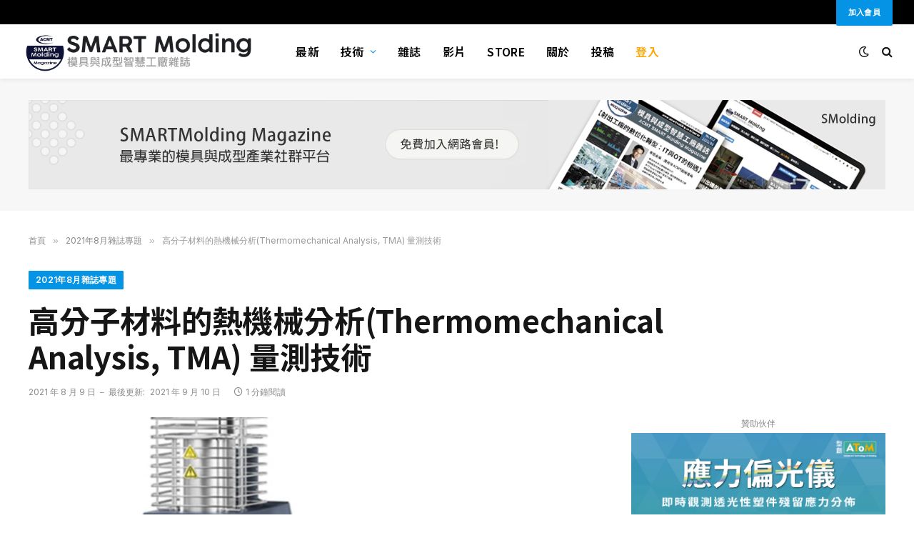

--- FILE ---
content_type: text/html; charset=UTF-8
request_url: https://www.smartmolding.com/21-08a05/
body_size: 29353
content:

<!DOCTYPE html>
<html lang="zh-TW"
	prefix="og: https://ogp.me/ns#"  class="s-light site-s-light">

<head>

	<meta charset="UTF-8" />
	<meta name="viewport" content="width=device-width, initial-scale=1" />
	<title>高分子材料的熱機械分析(Thermomechanical Analysis, TMA) 量測技術 - SMARTMolding</title><link rel="preload" as="image" imagesrcset="https://www.smartmolding.com/web/wp-content/uploads/2021/08/大標圖-1-1024x914.png 1024w, https://www.smartmolding.com/web/wp-content/uploads/2021/08/大標圖-1-600x536.png 600w, https://www.smartmolding.com/web/wp-content/uploads/2021/08/大標圖-1-768x685.png 768w, https://www.smartmolding.com/web/wp-content/uploads/2021/08/大標圖-1-1536x1371.png 1536w, https://www.smartmolding.com/web/wp-content/uploads/2021/08/大標圖-1.png 1871w" imagesizes="(max-width: 788px) 100vw, 788px" />
	<style>img:is([sizes="auto" i], [sizes^="auto," i]) { contain-intrinsic-size: 3000px 1500px }</style>
	
		<!-- All in One SEO 4.1.4.5 -->
		<meta name="description" content="■型創科技 / 劉文斌 技術總監 技術簡介 熱機械分析(Thermomechanical Ana" />
		<meta name="robots" content="max-image-preview:large" />
		<link rel="canonical" href="https://www.smartmolding.com/21-08a05/" />
		<meta property="og:locale" content="zh_TW" />
		<meta property="og:site_name" content="SMARTMolding - 模具與成型智慧工廠" />
		<meta property="og:type" content="article" />
		<meta property="og:title" content="高分子材料的熱機械分析(Thermomechanical Analysis, TMA) 量測技術 - SMARTMolding" />
		<meta property="og:description" content="■型創科技 / 劉文斌 技術總監 技術簡介 熱機械分析(Thermomechanical Ana" />
		<meta property="og:url" content="https://www.smartmolding.com/21-08a05/" />
		<meta property="article:published_time" content="2021-08-09T02:00:33+00:00" />
		<meta property="article:modified_time" content="2021-09-10T02:46:28+00:00" />
		<meta name="twitter:card" content="summary" />
		<meta name="twitter:domain" content="www.smartmolding.com" />
		<meta name="twitter:title" content="高分子材料的熱機械分析(Thermomechanical Analysis, TMA) 量測技術 - SMARTMolding" />
		<meta name="twitter:description" content="■型創科技 / 劉文斌 技術總監 技術簡介 熱機械分析(Thermomechanical Ana" />
		<script type="application/ld+json" class="aioseo-schema">
			{"@context":"https:\/\/schema.org","@graph":[{"@type":"WebSite","@id":"https:\/\/www.smartmolding.com\/#website","url":"https:\/\/www.smartmolding.com\/","name":"SMARTMolding","description":"\u6a21\u5177\u8207\u6210\u578b\u667a\u6167\u5de5\u5ee0","inLanguage":"zh-TW","publisher":{"@id":"https:\/\/www.smartmolding.com\/#organization"}},{"@type":"Organization","@id":"https:\/\/www.smartmolding.com\/#organization","name":"SMARTMolding","url":"https:\/\/www.smartmolding.com\/"},{"@type":"BreadcrumbList","@id":"https:\/\/www.smartmolding.com\/21-08a05\/#breadcrumblist","itemListElement":[{"@type":"ListItem","@id":"https:\/\/www.smartmolding.com\/#listItem","position":1,"item":{"@type":"WebPage","@id":"https:\/\/www.smartmolding.com\/","name":"\u4e3b\u9801","description":"2025\u5e7401\u6708\u96dc\u8a8c\u5c08\u984c \u5275\u65b0\u79d1\u6280\u7522\u54c1\u5099\u53d7\u77da\u76ee\uff1a\u79d1\u6052\u9a5a\u8277\u4eae\u76f82024\u9ad4\u80b2\u7528\u54c1\u9818\u57df\u5148\u9032\u6750\u6599\u8207\u6280\u8853\u5927\u67032025 \u5e74","url":"https:\/\/www.smartmolding.com\/"},"nextItem":"https:\/\/www.smartmolding.com\/21-08a05\/#listItem"},{"@type":"ListItem","@id":"https:\/\/www.smartmolding.com\/21-08a05\/#listItem","position":2,"item":{"@type":"WebPage","@id":"https:\/\/www.smartmolding.com\/21-08a05\/","name":"\u9ad8\u5206\u5b50\u6750\u6599\u7684\u71b1\u6a5f\u68b0\u5206\u6790(Thermomechanical Analysis, TMA) \u91cf\u6e2c\u6280\u8853","description":"\u25a0\u578b\u5275\u79d1\u6280 \/ \u5289\u6587\u658c \u6280\u8853\u7e3d\u76e3 \u6280\u8853\u7c21\u4ecb \u71b1\u6a5f\u68b0\u5206\u6790(Thermomechanical Ana","url":"https:\/\/www.smartmolding.com\/21-08a05\/"},"previousItem":"https:\/\/www.smartmolding.com\/#listItem"}]},{"@type":"Person","@id":"https:\/\/www.smartmolding.com\/author\/smartmolding\/#author","url":"https:\/\/www.smartmolding.com\/author\/smartmolding\/","name":"SMARTMolding\u7de8\u8f2f\u90e8","image":{"@type":"ImageObject","@id":"https:\/\/www.smartmolding.com\/21-08a05\/#authorImage","url":"https:\/\/www.smartmolding.com\/web\/wp-content\/uploads\/2020\/08\/edit-100x100.jpg","width":96,"height":96,"caption":"SMARTMolding\u7de8\u8f2f\u90e8"}},{"@type":"WebPage","@id":"https:\/\/www.smartmolding.com\/21-08a05\/#webpage","url":"https:\/\/www.smartmolding.com\/21-08a05\/","name":"\u9ad8\u5206\u5b50\u6750\u6599\u7684\u71b1\u6a5f\u68b0\u5206\u6790(Thermomechanical Analysis, TMA) \u91cf\u6e2c\u6280\u8853 - SMARTMolding","description":"\u25a0\u578b\u5275\u79d1\u6280 \/ \u5289\u6587\u658c \u6280\u8853\u7e3d\u76e3 \u6280\u8853\u7c21\u4ecb \u71b1\u6a5f\u68b0\u5206\u6790(Thermomechanical Ana","inLanguage":"zh-TW","isPartOf":{"@id":"https:\/\/www.smartmolding.com\/#website"},"breadcrumb":{"@id":"https:\/\/www.smartmolding.com\/21-08a05\/#breadcrumblist"},"author":"https:\/\/www.smartmolding.com\/author\/smartmolding\/#author","creator":"https:\/\/www.smartmolding.com\/author\/smartmolding\/#author","image":{"@type":"ImageObject","@id":"https:\/\/www.smartmolding.com\/#mainImage","url":"https:\/\/www.smartmolding.com\/web\/wp-content\/uploads\/2021\/08\/\u5927\u6a19\u5716-1.png","width":1871,"height":1670},"primaryImageOfPage":{"@id":"https:\/\/www.smartmolding.com\/21-08a05\/#mainImage"},"datePublished":"2021-08-09T02:00:33+08:00","dateModified":"2021-09-10T02:46:28+08:00"},{"@type":"BlogPosting","@id":"https:\/\/www.smartmolding.com\/21-08a05\/#blogposting","name":"\u9ad8\u5206\u5b50\u6750\u6599\u7684\u71b1\u6a5f\u68b0\u5206\u6790(Thermomechanical Analysis, TMA) \u91cf\u6e2c\u6280\u8853 - SMARTMolding","description":"\u25a0\u578b\u5275\u79d1\u6280 \/ \u5289\u6587\u658c \u6280\u8853\u7e3d\u76e3 \u6280\u8853\u7c21\u4ecb \u71b1\u6a5f\u68b0\u5206\u6790(Thermomechanical Ana","inLanguage":"zh-TW","headline":"\u9ad8\u5206\u5b50\u6750\u6599\u7684\u71b1\u6a5f\u68b0\u5206\u6790(Thermomechanical Analysis, TMA) \u91cf\u6e2c\u6280\u8853","author":{"@id":"https:\/\/www.smartmolding.com\/author\/smartmolding\/#author"},"publisher":{"@id":"https:\/\/www.smartmolding.com\/#organization"},"datePublished":"2021-08-09T02:00:33+08:00","dateModified":"2021-09-10T02:46:28+08:00","articleSection":"2021\u5e748\u6708\u96dc\u8a8c\u5c08\u984c, \u5851\u81a0\u6750\u6599","mainEntityOfPage":{"@id":"https:\/\/www.smartmolding.com\/21-08a05\/#webpage"},"isPartOf":{"@id":"https:\/\/www.smartmolding.com\/21-08a05\/#webpage"},"image":{"@type":"ImageObject","@id":"https:\/\/www.smartmolding.com\/#articleImage","url":"https:\/\/www.smartmolding.com\/web\/wp-content\/uploads\/2021\/08\/\u5927\u6a19\u5716-1.png","width":1871,"height":1670}}]}
		</script>
		<!-- All in One SEO -->

<link rel='dns-prefetch' href='//static.addtoany.com' />
<link rel='dns-prefetch' href='//cdnjs.cloudflare.com' />
<link rel='dns-prefetch' href='//fonts.googleapis.com' />
<link rel='dns-prefetch' href='//pagead2.googlesyndication.com' />
<link rel="alternate" type="application/rss+xml" title="訂閱《SMARTMolding》&raquo; 資訊提供" href="https://www.smartmolding.com/feed/" />
<link rel="alternate" type="application/rss+xml" title="訂閱《SMARTMolding》&raquo; 留言的資訊提供" href="https://www.smartmolding.com/comments/feed/" />
<link rel="alternate" type="application/rss+xml" title="訂閱《SMARTMolding 》&raquo;〈高分子材料的熱機械分析(Thermomechanical Analysis, TMA) 量測技術〉留言的資訊提供" href="https://www.smartmolding.com/21-08a05/feed/" />
		<!-- This site uses the Google Analytics by MonsterInsights plugin v8.1.0 - Using Analytics tracking - https://www.monsterinsights.com/ -->
							<script src="//www.googletagmanager.com/gtag/js?id=G-4ZGWLMS7HB"  type="text/javascript" data-cfasync="false" async></script>
			<script type="text/javascript" data-cfasync="false">
				var mi_version = '8.1.0';
				var mi_track_user = true;
				var mi_no_track_reason = '';
				
								var disableStrs = [
										'ga-disable-G-4ZGWLMS7HB',
														];

				/* Function to detect opted out users */
				function __gtagTrackerIsOptedOut() {
					for ( var index = 0; index < disableStrs.length; index++ ) {
						if ( document.cookie.indexOf( disableStrs[ index ] + '=true' ) > -1 ) {
							return true;
						}
					}

					return false;
				}

				/* Disable tracking if the opt-out cookie exists. */
				if ( __gtagTrackerIsOptedOut() ) {
					for ( var index = 0; index < disableStrs.length; index++ ) {
						window[ disableStrs[ index ] ] = true;
					}
				}

				/* Opt-out function */
				function __gtagTrackerOptout() {
					for ( var index = 0; index < disableStrs.length; index++ ) {
						document.cookie = disableStrs[ index ] + '=true; expires=Thu, 31 Dec 2099 23:59:59 UTC; path=/';
						window[ disableStrs[ index ] ] = true;
					}
				}

				if ( 'undefined' === typeof gaOptout ) {
					function gaOptout() {
						__gtagTrackerOptout();
					}
				}
								window.dataLayer = window.dataLayer || [];

				window.MonsterInsightsDualTracker = {
					helpers: {},
					trackers: {},
				};
				if ( mi_track_user ) {
					function __gtagDataLayer() {
						dataLayer.push( arguments );
					}

					function __gtagTracker( type, name, parameters ) {
						if ( type === 'event' ) {
															parameters.send_to = monsterinsights_frontend.v4_id;
								var hookName = name;
								if ( typeof parameters[ 'event_category' ] !== 'undefined' ) {
									hookName = parameters[ 'event_category' ] + ':' + name;
								}

								if ( typeof MonsterInsightsDualTracker.trackers[ hookName ] !== 'undefined' ) {
									MonsterInsightsDualTracker.trackers[ hookName ]( parameters );
								} else {
									__gtagDataLayer( 'event', name, parameters );
								}
							
													} else {
							__gtagDataLayer.apply( null, arguments );
						}
					}
					__gtagTracker( 'js', new Date() );
					__gtagTracker( 'set', {
						'developer_id.dZGIzZG' : true,
											} );
										__gtagTracker( 'config', 'G-4ZGWLMS7HB', {"forceSSL":"true","link_attribution":"true"} );
															window.gtag = __gtagTracker;										(
						function () {
							/* https://developers.google.com/analytics/devguides/collection/analyticsjs/ */
							/* ga and __gaTracker compatibility shim. */
							var noopfn = function () {
								return null;
							};
							var newtracker = function () {
								return new Tracker();
							};
							var Tracker = function () {
								return null;
							};
							var p = Tracker.prototype;
							p.get = noopfn;
							p.set = noopfn;
							p.send = function (){
								var args = Array.prototype.slice.call(arguments);
								args.unshift( 'send' );
								__gaTracker.apply(null, args);
							};
							var __gaTracker = function () {
								var len = arguments.length;
								if ( len === 0 ) {
									return;
								}
								var f = arguments[len - 1];
								if ( typeof f !== 'object' || f === null || typeof f.hitCallback !== 'function' ) {
									if ( 'send' === arguments[0] ) {
										var hitConverted, hitObject = false, action;
										if ( 'event' === arguments[1] ) {
											if ( 'undefined' !== typeof arguments[3] ) {
												hitObject = {
													'eventAction': arguments[3],
													'eventCategory': arguments[2],
													'eventLabel': arguments[4],
													'value': arguments[5] ? arguments[5] : 1,
												}
											}
										}
										if ( 'pageview' === arguments[1] ) {
											if ( 'undefined' !== typeof arguments[2] ) {
												hitObject = {
													'eventAction': 'page_view',
													'page_path' : arguments[2],
												}
											}
										}
										if ( typeof arguments[2] === 'object' ) {
											hitObject = arguments[2];
										}
										if ( typeof arguments[5] === 'object' ) {
											Object.assign( hitObject, arguments[5] );
										}
										if ( 'undefined' !== typeof arguments[1].hitType ) {
											hitObject = arguments[1];
											if ( 'pageview' === hitObject.hitType ) {
												hitObject.eventAction = 'page_view';
											}
										}
										if ( hitObject ) {
											action = 'timing' === arguments[1].hitType ? 'timing_complete' : hitObject.eventAction;
											hitConverted = mapArgs( hitObject );
											__gtagTracker( 'event', action, hitConverted );
										}
									}
									return;
								}

								function mapArgs( args ) {
									var arg, hit = {};
									var gaMap = {
										'eventCategory': 'event_category',
										'eventAction': 'event_action',
										'eventLabel': 'event_label',
										'eventValue': 'event_value',
										'nonInteraction': 'non_interaction',
										'timingCategory': 'event_category',
										'timingVar': 'name',
										'timingValue': 'value',
										'timingLabel': 'event_label',
										'page' : 'page_path',
										'location' : 'page_location',
										'title' : 'page_title',
									};
									for ( arg in args ) {
																				if ( ! ( ! args.hasOwnProperty(arg) || ! gaMap.hasOwnProperty(arg) ) ) {
											hit[gaMap[arg]] = args[arg];
										} else {
											hit[arg] = args[arg];
										}
									}
									return hit;
								}

								try {
									f.hitCallback();
								} catch ( ex ) {
								}
							};
							__gaTracker.create = newtracker;
							__gaTracker.getByName = newtracker;
							__gaTracker.getAll = function () {
								return [];
							};
							__gaTracker.remove = noopfn;
							__gaTracker.loaded = true;
							window['__gaTracker'] = __gaTracker;
						}
					)();
									} else {
										console.log( "" );
					( function () {
							function __gtagTracker() {
								return null;
							}
							window['__gtagTracker'] = __gtagTracker;
							window['gtag'] = __gtagTracker;
					} )();
									}
			</script>
				<!-- / Google Analytics by MonsterInsights -->
		<script type="text/javascript">
/* <![CDATA[ */
window._wpemojiSettings = {"baseUrl":"https:\/\/s.w.org\/images\/core\/emoji\/15.0.3\/72x72\/","ext":".png","svgUrl":"https:\/\/s.w.org\/images\/core\/emoji\/15.0.3\/svg\/","svgExt":".svg","source":{"concatemoji":"https:\/\/www.smartmolding.com\/web\/wp-includes\/js\/wp-emoji-release.min.js?ver=6.7.2"}};
/*! This file is auto-generated */
!function(i,n){var o,s,e;function c(e){try{var t={supportTests:e,timestamp:(new Date).valueOf()};sessionStorage.setItem(o,JSON.stringify(t))}catch(e){}}function p(e,t,n){e.clearRect(0,0,e.canvas.width,e.canvas.height),e.fillText(t,0,0);var t=new Uint32Array(e.getImageData(0,0,e.canvas.width,e.canvas.height).data),r=(e.clearRect(0,0,e.canvas.width,e.canvas.height),e.fillText(n,0,0),new Uint32Array(e.getImageData(0,0,e.canvas.width,e.canvas.height).data));return t.every(function(e,t){return e===r[t]})}function u(e,t,n){switch(t){case"flag":return n(e,"\ud83c\udff3\ufe0f\u200d\u26a7\ufe0f","\ud83c\udff3\ufe0f\u200b\u26a7\ufe0f")?!1:!n(e,"\ud83c\uddfa\ud83c\uddf3","\ud83c\uddfa\u200b\ud83c\uddf3")&&!n(e,"\ud83c\udff4\udb40\udc67\udb40\udc62\udb40\udc65\udb40\udc6e\udb40\udc67\udb40\udc7f","\ud83c\udff4\u200b\udb40\udc67\u200b\udb40\udc62\u200b\udb40\udc65\u200b\udb40\udc6e\u200b\udb40\udc67\u200b\udb40\udc7f");case"emoji":return!n(e,"\ud83d\udc26\u200d\u2b1b","\ud83d\udc26\u200b\u2b1b")}return!1}function f(e,t,n){var r="undefined"!=typeof WorkerGlobalScope&&self instanceof WorkerGlobalScope?new OffscreenCanvas(300,150):i.createElement("canvas"),a=r.getContext("2d",{willReadFrequently:!0}),o=(a.textBaseline="top",a.font="600 32px Arial",{});return e.forEach(function(e){o[e]=t(a,e,n)}),o}function t(e){var t=i.createElement("script");t.src=e,t.defer=!0,i.head.appendChild(t)}"undefined"!=typeof Promise&&(o="wpEmojiSettingsSupports",s=["flag","emoji"],n.supports={everything:!0,everythingExceptFlag:!0},e=new Promise(function(e){i.addEventListener("DOMContentLoaded",e,{once:!0})}),new Promise(function(t){var n=function(){try{var e=JSON.parse(sessionStorage.getItem(o));if("object"==typeof e&&"number"==typeof e.timestamp&&(new Date).valueOf()<e.timestamp+604800&&"object"==typeof e.supportTests)return e.supportTests}catch(e){}return null}();if(!n){if("undefined"!=typeof Worker&&"undefined"!=typeof OffscreenCanvas&&"undefined"!=typeof URL&&URL.createObjectURL&&"undefined"!=typeof Blob)try{var e="postMessage("+f.toString()+"("+[JSON.stringify(s),u.toString(),p.toString()].join(",")+"));",r=new Blob([e],{type:"text/javascript"}),a=new Worker(URL.createObjectURL(r),{name:"wpTestEmojiSupports"});return void(a.onmessage=function(e){c(n=e.data),a.terminate(),t(n)})}catch(e){}c(n=f(s,u,p))}t(n)}).then(function(e){for(var t in e)n.supports[t]=e[t],n.supports.everything=n.supports.everything&&n.supports[t],"flag"!==t&&(n.supports.everythingExceptFlag=n.supports.everythingExceptFlag&&n.supports[t]);n.supports.everythingExceptFlag=n.supports.everythingExceptFlag&&!n.supports.flag,n.DOMReady=!1,n.readyCallback=function(){n.DOMReady=!0}}).then(function(){return e}).then(function(){var e;n.supports.everything||(n.readyCallback(),(e=n.source||{}).concatemoji?t(e.concatemoji):e.wpemoji&&e.twemoji&&(t(e.twemoji),t(e.wpemoji)))}))}((window,document),window._wpemojiSettings);
/* ]]> */
</script>
<link rel='stylesheet' id='arqam-style-css' href='https://www.smartmolding.com/web/wp-content/plugins/arqam/assets/style.css?ver=6.7.2' type='text/css' media='all' />
<link rel='stylesheet' id='anwp-pg-styles-css' href='https://www.smartmolding.com/web/wp-content/plugins/anwp-post-grid-for-elementor/public/css/styles.min.css?ver=0.8.4' type='text/css' media='all' />
<style id='wp-emoji-styles-inline-css' type='text/css'>

	img.wp-smiley, img.emoji {
		display: inline !important;
		border: none !important;
		box-shadow: none !important;
		height: 1em !important;
		width: 1em !important;
		margin: 0 0.07em !important;
		vertical-align: -0.1em !important;
		background: none !important;
		padding: 0 !important;
	}
</style>
<link rel='stylesheet' id='wp-block-library-css' href='https://www.smartmolding.com/web/wp-includes/css/dist/block-library/style.min.css?ver=6.7.2' type='text/css' media='all' />
<link rel='stylesheet' id='bp-login-form-block-css' href='https://www.smartmolding.com/web/wp-content/plugins/buddypress/bp-core/css/blocks/login-form.min.css?ver=9.1.1' type='text/css' media='all' />
<link rel='stylesheet' id='bp-member-block-css' href='https://www.smartmolding.com/web/wp-content/plugins/buddypress/bp-members/css/blocks/member.min.css?ver=9.1.1' type='text/css' media='all' />
<link rel='stylesheet' id='bp-members-block-css' href='https://www.smartmolding.com/web/wp-content/plugins/buddypress/bp-members/css/blocks/members.min.css?ver=9.1.1' type='text/css' media='all' />
<link rel='stylesheet' id='bp-dynamic-members-block-css' href='https://www.smartmolding.com/web/wp-content/plugins/buddypress/bp-members/css/blocks/dynamic-members.min.css?ver=9.1.1' type='text/css' media='all' />
<link rel='stylesheet' id='bp-latest-activities-block-css' href='https://www.smartmolding.com/web/wp-content/plugins/buddypress/bp-activity/css/blocks/latest-activities.min.css?ver=9.1.1' type='text/css' media='all' />
<link rel='stylesheet' id='bp-friends-block-css' href='https://www.smartmolding.com/web/wp-content/plugins/buddypress/bp-friends/css/blocks/friends.min.css?ver=9.1.1' type='text/css' media='all' />
<link rel='stylesheet' id='bp-group-block-css' href='https://www.smartmolding.com/web/wp-content/plugins/buddypress/bp-groups/css/blocks/group.min.css?ver=9.1.1' type='text/css' media='all' />
<link rel='stylesheet' id='bp-groups-block-css' href='https://www.smartmolding.com/web/wp-content/plugins/buddypress/bp-groups/css/blocks/groups.min.css?ver=9.1.1' type='text/css' media='all' />
<link rel='stylesheet' id='bp-dynamic-groups-block-css' href='https://www.smartmolding.com/web/wp-content/plugins/buddypress/bp-groups/css/blocks/dynamic-groups.min.css?ver=9.1.1' type='text/css' media='all' />
<link rel='stylesheet' id='bp-sitewide-notices-block-css' href='https://www.smartmolding.com/web/wp-content/plugins/buddypress/bp-messages/css/blocks/sitewide-notices.min.css?ver=9.1.1' type='text/css' media='all' />
<link rel='stylesheet' id='wc-block-vendors-style-css' href='https://www.smartmolding.com/web/wp-content/plugins/woocommerce/packages/woocommerce-blocks/build/vendors-style.css?ver=3.4.0' type='text/css' media='all' />
<link rel='stylesheet' id='wc-block-style-css' href='https://www.smartmolding.com/web/wp-content/plugins/woocommerce/packages/woocommerce-blocks/build/style.css?ver=3.4.0' type='text/css' media='all' />
<style id='classic-theme-styles-inline-css' type='text/css'>
/*! This file is auto-generated */
.wp-block-button__link{color:#fff;background-color:#32373c;border-radius:9999px;box-shadow:none;text-decoration:none;padding:calc(.667em + 2px) calc(1.333em + 2px);font-size:1.125em}.wp-block-file__button{background:#32373c;color:#fff;text-decoration:none}
</style>
<style id='global-styles-inline-css' type='text/css'>
:root{--wp--preset--aspect-ratio--square: 1;--wp--preset--aspect-ratio--4-3: 4/3;--wp--preset--aspect-ratio--3-4: 3/4;--wp--preset--aspect-ratio--3-2: 3/2;--wp--preset--aspect-ratio--2-3: 2/3;--wp--preset--aspect-ratio--16-9: 16/9;--wp--preset--aspect-ratio--9-16: 9/16;--wp--preset--color--black: #000000;--wp--preset--color--cyan-bluish-gray: #abb8c3;--wp--preset--color--white: #ffffff;--wp--preset--color--pale-pink: #f78da7;--wp--preset--color--vivid-red: #cf2e2e;--wp--preset--color--luminous-vivid-orange: #ff6900;--wp--preset--color--luminous-vivid-amber: #fcb900;--wp--preset--color--light-green-cyan: #7bdcb5;--wp--preset--color--vivid-green-cyan: #00d084;--wp--preset--color--pale-cyan-blue: #8ed1fc;--wp--preset--color--vivid-cyan-blue: #0693e3;--wp--preset--color--vivid-purple: #9b51e0;--wp--preset--gradient--vivid-cyan-blue-to-vivid-purple: linear-gradient(135deg,rgba(6,147,227,1) 0%,rgb(155,81,224) 100%);--wp--preset--gradient--light-green-cyan-to-vivid-green-cyan: linear-gradient(135deg,rgb(122,220,180) 0%,rgb(0,208,130) 100%);--wp--preset--gradient--luminous-vivid-amber-to-luminous-vivid-orange: linear-gradient(135deg,rgba(252,185,0,1) 0%,rgba(255,105,0,1) 100%);--wp--preset--gradient--luminous-vivid-orange-to-vivid-red: linear-gradient(135deg,rgba(255,105,0,1) 0%,rgb(207,46,46) 100%);--wp--preset--gradient--very-light-gray-to-cyan-bluish-gray: linear-gradient(135deg,rgb(238,238,238) 0%,rgb(169,184,195) 100%);--wp--preset--gradient--cool-to-warm-spectrum: linear-gradient(135deg,rgb(74,234,220) 0%,rgb(151,120,209) 20%,rgb(207,42,186) 40%,rgb(238,44,130) 60%,rgb(251,105,98) 80%,rgb(254,248,76) 100%);--wp--preset--gradient--blush-light-purple: linear-gradient(135deg,rgb(255,206,236) 0%,rgb(152,150,240) 100%);--wp--preset--gradient--blush-bordeaux: linear-gradient(135deg,rgb(254,205,165) 0%,rgb(254,45,45) 50%,rgb(107,0,62) 100%);--wp--preset--gradient--luminous-dusk: linear-gradient(135deg,rgb(255,203,112) 0%,rgb(199,81,192) 50%,rgb(65,88,208) 100%);--wp--preset--gradient--pale-ocean: linear-gradient(135deg,rgb(255,245,203) 0%,rgb(182,227,212) 50%,rgb(51,167,181) 100%);--wp--preset--gradient--electric-grass: linear-gradient(135deg,rgb(202,248,128) 0%,rgb(113,206,126) 100%);--wp--preset--gradient--midnight: linear-gradient(135deg,rgb(2,3,129) 0%,rgb(40,116,252) 100%);--wp--preset--font-size--small: 13px;--wp--preset--font-size--medium: 20px;--wp--preset--font-size--large: 36px;--wp--preset--font-size--x-large: 42px;--wp--preset--spacing--20: 0.44rem;--wp--preset--spacing--30: 0.67rem;--wp--preset--spacing--40: 1rem;--wp--preset--spacing--50: 1.5rem;--wp--preset--spacing--60: 2.25rem;--wp--preset--spacing--70: 3.38rem;--wp--preset--spacing--80: 5.06rem;--wp--preset--shadow--natural: 6px 6px 9px rgba(0, 0, 0, 0.2);--wp--preset--shadow--deep: 12px 12px 50px rgba(0, 0, 0, 0.4);--wp--preset--shadow--sharp: 6px 6px 0px rgba(0, 0, 0, 0.2);--wp--preset--shadow--outlined: 6px 6px 0px -3px rgba(255, 255, 255, 1), 6px 6px rgba(0, 0, 0, 1);--wp--preset--shadow--crisp: 6px 6px 0px rgba(0, 0, 0, 1);}:where(.is-layout-flex){gap: 0.5em;}:where(.is-layout-grid){gap: 0.5em;}body .is-layout-flex{display: flex;}.is-layout-flex{flex-wrap: wrap;align-items: center;}.is-layout-flex > :is(*, div){margin: 0;}body .is-layout-grid{display: grid;}.is-layout-grid > :is(*, div){margin: 0;}:where(.wp-block-columns.is-layout-flex){gap: 2em;}:where(.wp-block-columns.is-layout-grid){gap: 2em;}:where(.wp-block-post-template.is-layout-flex){gap: 1.25em;}:where(.wp-block-post-template.is-layout-grid){gap: 1.25em;}.has-black-color{color: var(--wp--preset--color--black) !important;}.has-cyan-bluish-gray-color{color: var(--wp--preset--color--cyan-bluish-gray) !important;}.has-white-color{color: var(--wp--preset--color--white) !important;}.has-pale-pink-color{color: var(--wp--preset--color--pale-pink) !important;}.has-vivid-red-color{color: var(--wp--preset--color--vivid-red) !important;}.has-luminous-vivid-orange-color{color: var(--wp--preset--color--luminous-vivid-orange) !important;}.has-luminous-vivid-amber-color{color: var(--wp--preset--color--luminous-vivid-amber) !important;}.has-light-green-cyan-color{color: var(--wp--preset--color--light-green-cyan) !important;}.has-vivid-green-cyan-color{color: var(--wp--preset--color--vivid-green-cyan) !important;}.has-pale-cyan-blue-color{color: var(--wp--preset--color--pale-cyan-blue) !important;}.has-vivid-cyan-blue-color{color: var(--wp--preset--color--vivid-cyan-blue) !important;}.has-vivid-purple-color{color: var(--wp--preset--color--vivid-purple) !important;}.has-black-background-color{background-color: var(--wp--preset--color--black) !important;}.has-cyan-bluish-gray-background-color{background-color: var(--wp--preset--color--cyan-bluish-gray) !important;}.has-white-background-color{background-color: var(--wp--preset--color--white) !important;}.has-pale-pink-background-color{background-color: var(--wp--preset--color--pale-pink) !important;}.has-vivid-red-background-color{background-color: var(--wp--preset--color--vivid-red) !important;}.has-luminous-vivid-orange-background-color{background-color: var(--wp--preset--color--luminous-vivid-orange) !important;}.has-luminous-vivid-amber-background-color{background-color: var(--wp--preset--color--luminous-vivid-amber) !important;}.has-light-green-cyan-background-color{background-color: var(--wp--preset--color--light-green-cyan) !important;}.has-vivid-green-cyan-background-color{background-color: var(--wp--preset--color--vivid-green-cyan) !important;}.has-pale-cyan-blue-background-color{background-color: var(--wp--preset--color--pale-cyan-blue) !important;}.has-vivid-cyan-blue-background-color{background-color: var(--wp--preset--color--vivid-cyan-blue) !important;}.has-vivid-purple-background-color{background-color: var(--wp--preset--color--vivid-purple) !important;}.has-black-border-color{border-color: var(--wp--preset--color--black) !important;}.has-cyan-bluish-gray-border-color{border-color: var(--wp--preset--color--cyan-bluish-gray) !important;}.has-white-border-color{border-color: var(--wp--preset--color--white) !important;}.has-pale-pink-border-color{border-color: var(--wp--preset--color--pale-pink) !important;}.has-vivid-red-border-color{border-color: var(--wp--preset--color--vivid-red) !important;}.has-luminous-vivid-orange-border-color{border-color: var(--wp--preset--color--luminous-vivid-orange) !important;}.has-luminous-vivid-amber-border-color{border-color: var(--wp--preset--color--luminous-vivid-amber) !important;}.has-light-green-cyan-border-color{border-color: var(--wp--preset--color--light-green-cyan) !important;}.has-vivid-green-cyan-border-color{border-color: var(--wp--preset--color--vivid-green-cyan) !important;}.has-pale-cyan-blue-border-color{border-color: var(--wp--preset--color--pale-cyan-blue) !important;}.has-vivid-cyan-blue-border-color{border-color: var(--wp--preset--color--vivid-cyan-blue) !important;}.has-vivid-purple-border-color{border-color: var(--wp--preset--color--vivid-purple) !important;}.has-vivid-cyan-blue-to-vivid-purple-gradient-background{background: var(--wp--preset--gradient--vivid-cyan-blue-to-vivid-purple) !important;}.has-light-green-cyan-to-vivid-green-cyan-gradient-background{background: var(--wp--preset--gradient--light-green-cyan-to-vivid-green-cyan) !important;}.has-luminous-vivid-amber-to-luminous-vivid-orange-gradient-background{background: var(--wp--preset--gradient--luminous-vivid-amber-to-luminous-vivid-orange) !important;}.has-luminous-vivid-orange-to-vivid-red-gradient-background{background: var(--wp--preset--gradient--luminous-vivid-orange-to-vivid-red) !important;}.has-very-light-gray-to-cyan-bluish-gray-gradient-background{background: var(--wp--preset--gradient--very-light-gray-to-cyan-bluish-gray) !important;}.has-cool-to-warm-spectrum-gradient-background{background: var(--wp--preset--gradient--cool-to-warm-spectrum) !important;}.has-blush-light-purple-gradient-background{background: var(--wp--preset--gradient--blush-light-purple) !important;}.has-blush-bordeaux-gradient-background{background: var(--wp--preset--gradient--blush-bordeaux) !important;}.has-luminous-dusk-gradient-background{background: var(--wp--preset--gradient--luminous-dusk) !important;}.has-pale-ocean-gradient-background{background: var(--wp--preset--gradient--pale-ocean) !important;}.has-electric-grass-gradient-background{background: var(--wp--preset--gradient--electric-grass) !important;}.has-midnight-gradient-background{background: var(--wp--preset--gradient--midnight) !important;}.has-small-font-size{font-size: var(--wp--preset--font-size--small) !important;}.has-medium-font-size{font-size: var(--wp--preset--font-size--medium) !important;}.has-large-font-size{font-size: var(--wp--preset--font-size--large) !important;}.has-x-large-font-size{font-size: var(--wp--preset--font-size--x-large) !important;}
:where(.wp-block-post-template.is-layout-flex){gap: 1.25em;}:where(.wp-block-post-template.is-layout-grid){gap: 1.25em;}
:where(.wp-block-columns.is-layout-flex){gap: 2em;}:where(.wp-block-columns.is-layout-grid){gap: 2em;}
:root :where(.wp-block-pullquote){font-size: 1.5em;line-height: 1.6;}
</style>
<link rel='stylesheet' id='dashicons-css' href='https://www.smartmolding.com/web/wp-includes/css/dashicons.min.css?ver=6.7.2' type='text/css' media='all' />
<link rel='stylesheet' id='bp-nouveau-css' href='https://www.smartmolding.com/web/wp-content/plugins/buddypress/bp-templates/bp-nouveau/css/buddypress.min.css?ver=9.1.1' type='text/css' media='screen' />
<link rel='stylesheet' id='wpdm-fonticon-css' href='https://www.smartmolding.com/web/wp-content/plugins/download-manager/assets/wpdm-iconfont/css/wpdm-icons.css?ver=6.7.2' type='text/css' media='all' />
<link rel='stylesheet' id='wpdm-front-css' href='https://www.smartmolding.com/web/wp-content/plugins/download-manager/assets/css/front.min.css?ver=6.7.2' type='text/css' media='all' />
<link rel='stylesheet' id='go-pricing-styles-css' href='https://www.smartmolding.com/web/wp-content/plugins/go_pricing/assets/css/go_pricing_styles.css?ver=3.3.17' type='text/css' media='all' />
<link rel='stylesheet' id='ihc_front_end_style-css' href='https://www.smartmolding.com/web/wp-content/plugins/indeed-membership-pro/assets/css/style.css?ver=6.7.2' type='text/css' media='all' />
<link rel='stylesheet' id='ihc_templates_style-css' href='https://www.smartmolding.com/web/wp-content/plugins/indeed-membership-pro/assets/css/templates.min.css?ver=1.1' type='text/css' media='all' />
<link rel='stylesheet' id='woocommerce-layout-css' href='https://www.smartmolding.com/web/wp-content/plugins/woocommerce/assets/css/woocommerce-layout.css?ver=4.6.1' type='text/css' media='all' />
<link rel='stylesheet' id='woocommerce-general-css' href='https://www.smartmolding.com/web/wp-content/plugins/woocommerce/assets/css/woocommerce.css?ver=4.6.1' type='text/css' media='all' />
<style id='woocommerce-inline-inline-css' type='text/css'>
.woocommerce form .form-row .required { visibility: visible; }
</style>
<link rel='stylesheet' id='ppress-frontend-css' href='https://www.smartmolding.com/web/wp-content/plugins/wp-user-avatar/assets/css/frontend.min.css?ver=3.1.19' type='text/css' media='all' />
<link rel='stylesheet' id='ppress-flatpickr-css' href='https://www.smartmolding.com/web/wp-content/plugins/wp-user-avatar/assets/flatpickr/flatpickr.min.css?ver=3.1.19' type='text/css' media='all' />
<link rel='stylesheet' id='ppress-select2-css' href='https://www.smartmolding.com/web/wp-content/plugins/wp-user-avatar/assets/select2/select2.min.css?ver=6.7.2' type='text/css' media='all' />
<link rel='stylesheet' id='smartmag-core-css' href='https://www.smartmolding.com/web/wp-content/themes/smart-mag/style.css?ver=5.5.0' type='text/css' media='all' />
<link rel='stylesheet' id='magnific-popup-css' href='https://www.smartmolding.com/web/wp-content/themes/smart-mag/css/lightbox.css?ver=5.5.0' type='text/css' media='all' />
<link rel='stylesheet' id='smartmag-icons-css' href='https://www.smartmolding.com/web/wp-content/themes/smart-mag/css/icons/icons.css?ver=5.5.0' type='text/css' media='all' />
<link rel='stylesheet' id='smart-mag-child-css' href='https://www.smartmolding.com/web/wp-content/themes/smart-mag-child/style.css?ver=1.0' type='text/css' media='all' />
<link rel='stylesheet' id='smartmag-woocommerce-css' href='https://www.smartmolding.com/web/wp-content/themes/smart-mag/css/woocommerce.css?ver=5.5.0' type='text/css' media='all' />
<style id='smartmag-woocommerce-inline-css' type='text/css'>
:root { --c-main: #0493e5;
--c-main-rgb: 4,147,229;
--text-font: "Inter", system-ui, -apple-system, "Segoe UI", Arial, sans-serif;
--body-font: "Inter", system-ui, -apple-system, "Segoe UI", Arial, sans-serif;
--title-font: "Noto Sans TC", system-ui, -apple-system, "Segoe UI", Arial, sans-serif;
--h-font: "Noto Sans TC", system-ui, -apple-system, "Segoe UI", Arial, sans-serif;
--title-size-xs: 16px;
--title-size-s: 18px;
--title-size-n: 19px;
--title-size-m: 21px;
--title-fw-bold: 600;
--title-fw-semi: 500;
--excerpt-size: 14px; }
.smart-head-main { --c-shadow: rgba(0,0,0,0.05); }
.smart-head-main .smart-head-top { --head-h: 34px; }
.smart-head-main .smart-head-mid { --head-h: 76px; }
.smart-head-main .smart-head-bot { border-top-width: 0px; }
.navigation { font-family: "Noto Sans TC", system-ui, -apple-system, "Segoe UI", Arial, sans-serif; }
.navigation-main .menu > li > a { font-size: 16px; font-weight: 600; text-transform: uppercase; letter-spacing: .02em; }
.navigation-main .menu > li li a { font-size: 14px; }
.navigation-main { --nav-items-space: 15px; }
.s-light .navigation-main { --c-nav: #000000; }
.s-light .navigation { --c-nav-blip: var(--c-main); }
.mobile-menu { font-family: "Saira Semi Condensed", system-ui, -apple-system, "Segoe UI", Arial, sans-serif; font-weight: 600; }
.navigation-small { font-family: "Noto Sans TC", system-ui, -apple-system, "Segoe UI", Arial, sans-serif; }
.smart-head-main .spc-social { --c-spc-social-hov: #f2f2f2; --spc-social-space: 5px; }
.smart-head-main .logo-image { padding-right: 5px; }
.post-meta .post-cat > a { font-family: "Saira Semi Condensed", system-ui, -apple-system, "Segoe UI", Arial, sans-serif; }
.post-meta .text-in, .post-meta .post-cat > a { font-size: 14px; }
.post-meta .post-cat > a { font-weight: 600; }
.post-meta { --p-meta-sep: "\2013"; --p-meta-sep-pad: 6px; }
.block-head-b .heading { font-size: 24px; font-weight: 600; letter-spacing: 0.04em; }
.block-head-e2 .heading { font-weight: 600; color: var(--c-main); }
.loop-list .media { width: 29.94923858%; max-width: 85%; }
.a-wrap-2:not(._) { margin-top: 0px; }
@media (min-width: 940px) and (max-width: 1200px) { .navigation-main .menu > li > a { font-size: calc(10px + (16px - 10px) * .7); } }


.term-color-396 { --c-main: #dd3333; }
.navigation .menu-cat-396 { --c-term: #dd3333; }


.term-color-223 { --c-main: #1e73be; }
.navigation .menu-cat-223 { --c-term: #1e73be; }

</style>
<link rel='stylesheet' id='addtoany-css' href='https://www.smartmolding.com/web/wp-content/plugins/add-to-any/addtoany.min.css?ver=1.15' type='text/css' media='all' />
<link rel='stylesheet' id='smartmag-gfonts-custom-css' href='https://fonts.googleapis.com/css?family=Inter%3A400%2C500%2C600%2C700%7CNoto+Sans+TC%3A400%2C500%2C600%2C700%7CSaira+Semi+Condensed%3A600' type='text/css' media='all' />
<link rel='stylesheet' id='wppb_stylesheet-css' href='https://www.smartmolding.com/web/wp-content/plugins/profile-builder-pro/assets/css/style-front-end.css?ver=3.5.0' type='text/css' media='all' />
<script type="text/javascript" src="https://www.smartmolding.com/web/wp-includes/js/jquery/jquery.min.js?ver=3.7.1" id="jquery-core-js"></script>
<script type="text/javascript" src="https://www.smartmolding.com/web/wp-includes/js/jquery/jquery-migrate.min.js?ver=3.4.1" id="jquery-migrate-js"></script>
<script type="text/javascript" id="monsterinsights-frontend-script-js-extra">
/* <![CDATA[ */
var monsterinsights_frontend = {"js_events_tracking":"true","download_extensions":"doc,pdf,ppt,zip,xls,docx,pptx,xlsx","inbound_paths":"[{\"path\":\"\\\/go\\\/\",\"label\":\"affiliate\"},{\"path\":\"\\\/recommend\\\/\",\"label\":\"affiliate\"}]","home_url":"https:\/\/www.smartmolding.com","hash_tracking":"false","ua":"","v4_id":"G-4ZGWLMS7HB"};
/* ]]> */
</script>
<script type="text/javascript" src="https://www.smartmolding.com/web/wp-content/plugins/google-analytics-for-wordpress/assets/js/frontend-gtag.min.js?ver=8.1.0" id="monsterinsights-frontend-script-js"></script>
<script type="text/javascript" id="addtoany-core-js-before">
/* <![CDATA[ */
window.a2a_config=window.a2a_config||{};a2a_config.callbacks=[];a2a_config.overlays=[];a2a_config.templates={};a2a_localize = {
	Share: "Share",
	Save: "Save",
	Subscribe: "Subscribe",
	Email: "Email",
	Bookmark: "Bookmark",
	ShowAll: "Show all",
	ShowLess: "Show less",
	FindServices: "Find service(s)",
	FindAnyServiceToAddTo: "Instantly find any service to add to",
	PoweredBy: "Powered by",
	ShareViaEmail: "Share via email",
	SubscribeViaEmail: "Subscribe via email",
	BookmarkInYourBrowser: "Bookmark in your browser",
	BookmarkInstructions: "Press Ctrl+D or \u2318+D to bookmark this page",
	AddToYourFavorites: "Add to your favorites",
	SendFromWebOrProgram: "Send from any email address or email program",
	EmailProgram: "Email program",
	More: "More&#8230;",
	ThanksForSharing: "Thanks for sharing!",
	ThanksForFollowing: "Thanks for following!"
};
/* ]]> */
</script>
<script type="text/javascript" async src="https://static.addtoany.com/menu/page.js" id="addtoany-core-js"></script>
<script type="text/javascript" async src="https://www.smartmolding.com/web/wp-content/plugins/add-to-any/addtoany.min.js?ver=1.1" id="addtoany-jquery-js"></script>
<script type="text/javascript" src="https://www.smartmolding.com/web/wp-content/plugins/buddypress/bp-core/js/widget-members.min.js?ver=9.1.1" id="bp-widget-members-js"></script>
<script type="text/javascript" src="https://www.smartmolding.com/web/wp-content/plugins/buddypress/bp-core/js/jquery-query.min.js?ver=9.1.1" id="bp-jquery-query-js"></script>
<script type="text/javascript" src="https://www.smartmolding.com/web/wp-content/plugins/buddypress/bp-core/js/vendor/jquery-cookie.min.js?ver=9.1.1" id="bp-jquery-cookie-js"></script>
<script type="text/javascript" src="https://www.smartmolding.com/web/wp-content/plugins/buddypress/bp-core/js/vendor/jquery-scroll-to.min.js?ver=9.1.1" id="bp-jquery-scroll-to-js"></script>
<script type="text/javascript" src="https://www.smartmolding.com/web/wp-content/plugins/buddypress/bp-friends/js/widget-friends.min.js?ver=9.1.1" id="bp_core_widget_friends-js-js"></script>
<script type="text/javascript" src="https://www.smartmolding.com/web/wp-content/plugins/download-manager/assets/js/wpdm.min.js?ver=6.7.2" id="wpdm-frontend-js-js"></script>
<script type="text/javascript" id="wpdm-frontjs-js-extra">
/* <![CDATA[ */
var wpdm_url = {"home":"https:\/\/www.smartmolding.com\/","site":"https:\/\/www.smartmolding.com\/web\/","ajax":"https:\/\/www.smartmolding.com\/web\/wp-admin\/admin-ajax.php"};
var wpdm_js = {"spinner":"<i class=\"wpdm-icon wpdm-sun wpdm-spin\"><\/i>","client_id":"c43adca85e381032e1532d3bb218cb27"};
var wpdm_strings = {"pass_var":"Password Verified!","pass_var_q":"Please click following button to start download.","start_dl":"Start Download"};
/* ]]> */
</script>
<script type="text/javascript" src="https://www.smartmolding.com/web/wp-content/plugins/download-manager/assets/js/front.min.js?ver=3.3.09" id="wpdm-frontjs-js"></script>
<script type="text/javascript" id="gw-tweenmax-js-before">
/* <![CDATA[ */
var oldGS=window.GreenSockGlobals,oldGSQueue=window._gsQueue,oldGSDefine=window._gsDefine;window._gsDefine=null;delete(window._gsDefine);var gwGS=window.GreenSockGlobals={};
/* ]]> */
</script>
<script type="text/javascript" src="https://cdnjs.cloudflare.com/ajax/libs/gsap/1.11.2/TweenMax.min.js" id="gw-tweenmax-js"></script>
<script type="text/javascript" id="gw-tweenmax-js-after">
/* <![CDATA[ */
try{window.GreenSockGlobals=null;window._gsQueue=null;window._gsDefine=null;delete(window.GreenSockGlobals);delete(window._gsQueue);delete(window._gsDefine);window.GreenSockGlobals=oldGS;window._gsQueue=oldGSQueue;window._gsDefine=oldGSDefine;}catch(e){}
/* ]]> */
</script>
<script type="text/javascript" src="https://www.smartmolding.com/web/wp-content/plugins/indeed-membership-pro/assets/js/jquery-ui.min.js" id="ihc-jquery-ui-js"></script>
<script type="text/javascript" id="ihc-front_end_js-js-extra">
/* <![CDATA[ */
var ihc_site_url = "https:\/\/www.smartmolding.com\/web";
var ihc_ajax_url = "https:\/\/www.smartmolding.com\/web\/wp-admin\/admin-ajax.php";
var ihc_translated_labels = "{\"delete_level\":\"\\u786e\\u5b9a\\u8981\\u5220\\u9664\\u8fd9\\u4e2a\\u5173\\u5361\\u5417\\uff1f\",\"cancel_level\":\"\\u662f\\u5426\\u786e\\u5b9e\\u8981\\u53d6\\u6d88\\u6b64\\u7ea7\\u522b\\uff1f\"}";
var ihcStripeMultiply = "100";
/* ]]> */
</script>
<script type="text/javascript" src="https://www.smartmolding.com/web/wp-content/plugins/indeed-membership-pro/assets/js/functions.min.js?ver=1.3" id="ihc-front_end_js-js"></script>
<script type="text/javascript" id="3d-flip-book-client-locale-loader-js-extra">
/* <![CDATA[ */
var FB3D_CLIENT_LOCALE = {"ajaxurl":"https:\/\/www.smartmolding.com\/web\/wp-admin\/admin-ajax.php","dictionary":{"Table of contents":"Table of contents","Close":"Close","Bookmarks":"Bookmarks","Thumbnails":"Thumbnails","Search":"Search","Share":"Share","Facebook":"Facebook","Twitter":"Twitter","Email":"Email","Play":"Play","Previous page":"Previous page","Next page":"Next page","Zoom in":"Zoom in","Zoom out":"Zoom out","Fit view":"Fit view","Auto play":"Auto play","Full screen":"Full screen","More":"More","Smart pan":"Smart pan","Single page":"Single page","Sounds":"Sounds","Stats":"Stats","Print":"Print","Download":"Download","Goto first page":"Goto first page","Goto last page":"Goto last page"},"images":"https:\/\/www.smartmolding.com\/web\/wp-content\/plugins\/interactive-3d-flipbook-powered-physics-engine\/assets\/images\/","jsData":{"urls":[],"posts":{"ids_mis":[],"ids":[]},"pages":[],"firstPages":[],"bookCtrlProps":[],"bookTemplates":[]},"key":"3d-flip-book","pdfJS":{"pdfJsLib":"https:\/\/www.smartmolding.com\/web\/wp-content\/plugins\/interactive-3d-flipbook-powered-physics-engine\/assets\/js\/pdf.min.js?ver=4.3.136","pdfJsWorker":"https:\/\/www.smartmolding.com\/web\/wp-content\/plugins\/interactive-3d-flipbook-powered-physics-engine\/assets\/js\/pdf.worker.js?ver=4.3.136","stablePdfJsLib":"https:\/\/www.smartmolding.com\/web\/wp-content\/plugins\/interactive-3d-flipbook-powered-physics-engine\/assets\/js\/stable\/pdf.min.js?ver=2.5.207","stablePdfJsWorker":"https:\/\/www.smartmolding.com\/web\/wp-content\/plugins\/interactive-3d-flipbook-powered-physics-engine\/assets\/js\/stable\/pdf.worker.js?ver=2.5.207","pdfJsCMapUrl":"https:\/\/www.smartmolding.com\/web\/wp-content\/plugins\/interactive-3d-flipbook-powered-physics-engine\/assets\/cmaps\/"},"cacheurl":"https:\/\/www.smartmolding.com\/web\/wp-content\/uploads\/3d-flip-book\/cache\/","pluginsurl":"https:\/\/www.smartmolding.com\/web\/wp-content\/plugins\/","pluginurl":"https:\/\/www.smartmolding.com\/web\/wp-content\/plugins\/interactive-3d-flipbook-powered-physics-engine\/","thumbnailSize":{"width":"0","height":"0"},"version":"1.16.15"};
/* ]]> */
</script>
<script type="text/javascript" src="https://www.smartmolding.com/web/wp-content/plugins/interactive-3d-flipbook-powered-physics-engine/assets/js/client-locale-loader.js?ver=1.16.15" id="3d-flip-book-client-locale-loader-js" async="async" data-wp-strategy="async"></script>
<script type="text/javascript" src="https://www.smartmolding.com/web/wp-content/plugins/wp-user-avatar/assets/flatpickr/flatpickr.min.js?ver=6.7.2" id="ppress-flatpickr-js"></script>
<script type="text/javascript" src="https://www.smartmolding.com/web/wp-content/plugins/wp-user-avatar/assets/select2/select2.min.js?ver=6.7.2" id="ppress-select2-js"></script>
<link rel="https://api.w.org/" href="https://www.smartmolding.com/wp-json/" /><link rel="alternate" title="JSON" type="application/json" href="https://www.smartmolding.com/wp-json/wp/v2/posts/19731" /><link rel="EditURI" type="application/rsd+xml" title="RSD" href="https://www.smartmolding.com/web/xmlrpc.php?rsd" />
<meta name="generator" content="WordPress 6.7.2" />
<meta name="generator" content="WooCommerce 4.6.1" />
<link rel='shortlink' href='https://www.smartmolding.com/?p=19731' />
<link rel="alternate" title="oEmbed (JSON)" type="application/json+oembed" href="https://www.smartmolding.com/wp-json/oembed/1.0/embed?url=https%3A%2F%2Fwww.smartmolding.com%2F21-08a05%2F" />
<link rel="alternate" title="oEmbed (XML)" type="text/xml+oembed" href="https://www.smartmolding.com/wp-json/oembed/1.0/embed?url=https%3A%2F%2Fwww.smartmolding.com%2F21-08a05%2F&#038;format=xml" />

		<style type="text/css" media="screen">
			
		</style>
		
	<script type="text/javascript">var ajaxurl = 'https://www.smartmolding.com/web/wp-admin/admin-ajax.php';</script>

<meta name="generator" content="Site Kit by Google 1.43.0" /><meta name='ump-token' content='6011a9d7e0'>	<noscript><style>.woocommerce-product-gallery{ opacity: 1 !important; }</style></noscript>
	
		<script>
		var BunyadSchemeKey = 'bunyad-scheme';
		(() => {
			const d = document.documentElement;
			const c = d.classList;
			const scheme = localStorage.getItem(BunyadSchemeKey);
			if (scheme) {
				d.dataset.origClass = c;
				scheme === 'dark' ? c.remove('s-light', 'site-s-light') : c.remove('s-dark', 'site-s-dark');
				c.add('site-s-' + scheme, 's-' + scheme);
			}
		})();
		</script>
		
<!-- Google AdSense snippet added by Site Kit -->
<meta name="google-adsense-platform-account" content="ca-host-pub-2644536267352236">
<meta name="google-adsense-platform-domain" content="sitekit.withgoogle.com">
<!-- End Google AdSense snippet added by Site Kit -->
<meta name="generator" content="Powered by WPBakery Page Builder - drag and drop page builder for WordPress."/>
<style type="text/css" id="custom-background-css">
body.custom-background { background-color: #fff; }
</style>
	
<!-- Google AdSense snippet added by Site Kit -->
<script type="text/javascript" src="https://pagead2.googlesyndication.com/pagead/js/adsbygoogle.js?client=ca-pub-2971051937623379" crossorigin="anonymous"></script>

<!-- End Google AdSense snippet added by Site Kit -->
<link rel="icon" href="https://www.smartmolding.com/web/wp-content/uploads/2020/07/cropped-sm_logo2-maga-32x32.png" sizes="32x32" />
<link rel="icon" href="https://www.smartmolding.com/web/wp-content/uploads/2020/07/cropped-sm_logo2-maga-192x192.png" sizes="192x192" />
<link rel="apple-touch-icon" href="https://www.smartmolding.com/web/wp-content/uploads/2020/07/cropped-sm_logo2-maga-180x180.png" />
<meta name="msapplication-TileImage" content="https://www.smartmolding.com/web/wp-content/uploads/2020/07/cropped-sm_logo2-maga-270x270.png" />

<!-- BEGIN ExactMetrics v5.3.9 Universal Analytics - https://exactmetrics.com/ -->
<script>
(function(i,s,o,g,r,a,m){i['GoogleAnalyticsObject']=r;i[r]=i[r]||function(){
	(i[r].q=i[r].q||[]).push(arguments)},i[r].l=1*new Date();a=s.createElement(o),
	m=s.getElementsByTagName(o)[0];a.async=1;a.src=g;m.parentNode.insertBefore(a,m)
})(window,document,'script','https://www.google-analytics.com/analytics.js','ga');
  ga('create', 'UA-175814668-1', 'auto');
  ga('send', 'pageview');
</script>
<!-- END ExactMetrics Universal Analytics -->
		<style type="text/css" id="wp-custom-css">
			.activity-inner  {style="width: 580px;height: 815px;"}
		</style>
		<noscript><style> .wpb_animate_when_almost_visible { opacity: 1; }</style></noscript><meta name="generator" content="WordPress Download Manager 3.3.09" />
                <style>
        /* WPDM Link Template Styles */        </style>
                <style>

            :root {
                --color-primary: #4a8eff;
                --color-primary-rgb: 74, 142, 255;
                --color-primary-hover: #5998ff;
                --color-primary-active: #3281ff;
                --color-secondary: #6c757d;
                --color-secondary-rgb: 108, 117, 125;
                --color-secondary-hover: #6c757d;
                --color-secondary-active: #6c757d;
                --color-success: #018e11;
                --color-success-rgb: 1, 142, 17;
                --color-success-hover: #0aad01;
                --color-success-active: #0c8c01;
                --color-info: #2CA8FF;
                --color-info-rgb: 44, 168, 255;
                --color-info-hover: #2CA8FF;
                --color-info-active: #2CA8FF;
                --color-warning: #FFB236;
                --color-warning-rgb: 255, 178, 54;
                --color-warning-hover: #FFB236;
                --color-warning-active: #FFB236;
                --color-danger: #ff5062;
                --color-danger-rgb: 255, 80, 98;
                --color-danger-hover: #ff5062;
                --color-danger-active: #ff5062;
                --color-green: #30b570;
                --color-blue: #0073ff;
                --color-purple: #8557D3;
                --color-red: #ff5062;
                --color-muted: rgba(69, 89, 122, 0.6);
                --wpdm-font: "Sen", -apple-system, BlinkMacSystemFont, "Segoe UI", Roboto, Helvetica, Arial, sans-serif, "Apple Color Emoji", "Segoe UI Emoji", "Segoe UI Symbol";
            }

            .wpdm-download-link.btn.btn-primary {
                border-radius: 4px;
            }


        </style>
        

</head>

<body data-rsssl=1 class="bp-nouveau post-template-default single single-post postid-19731 single-format-standard custom-background theme-smart-mag woocommerce-no-js theme--smart-mag right-sidebar post-layout-large post-cat-354 has-lb has-lb-sm layout-boxed wpb-js-composer js-comp-ver-6.4.1 vc_responsive elementor-default elementor-kit-20281 no-js">


	<div class="ts-bg-cover"></div>

<div class="main-wrap">

	
<div class="off-canvas-backdrop"></div>
<div class="mobile-menu-container off-canvas" id="off-canvas">

	<div class="off-canvas-head">
		<a href="#" class="close"><i class="tsi tsi-times"></i></a>

		<div class="ts-logo">
					</div>
	</div>

	<div class="off-canvas-content">

					<ul class="mobile-menu"></ul>
		
		
		
		<div class="spc-social spc-social-b smart-head-social">
		
			
				<a href="https://www.facebook.com/acmtcae/" class="link s-facebook" target="_blank" rel="noopener">
					<i class="icon tsi tsi-facebook"></i>
					<span class="visuallyhidden">Facebook</span>
				</a>
									
			
				<a href="https://www.youtube.com/channel/UCxBzBSojoMwd-WgEP-ESAHQ" class="link s-youtube" target="_blank" rel="noopener">
					<i class="icon tsi tsi-youtube-play"></i>
					<span class="visuallyhidden">YouTube</span>
				</a>
									
			
				<a href="http://www.caemolding.org/cmm/" class="link s-bloglovin" target="_blank" rel="noopener">
					<i class="icon tsi tsi-heart"></i>
					<span class="visuallyhidden">BlogLovin</span>
				</a>
									
			
		</div>

		
	</div>

</div>
<div class="smart-head smart-head-a smart-head-main" id="smart-head" data-sticky="auto" data-sticky-type="smart">
	
	<div class="smart-head-row smart-head-top s-dark smart-head-row-full">

		<div class="inner full">

							
				<div class="items items-left empty">
								</div>

							
				<div class="items items-center empty">
								</div>

							
				<div class="items items-right ">
				
	<a href="https://www.smartmolding.com/subscription-plan/" class="ts-button ts-button-a ts-button1" target="_blank" rel="noopener">
		加入會員	</a>
				</div>

						
		</div>
	</div>

	
	<div class="smart-head-row smart-head-mid is-light smart-head-row-full">

		<div class="inner full">

							
				<div class="items items-left ">
					<a href="https://www.smartmolding.com/" title="SMARTMolding" rel="home" class="logo-link ts-logo">
		<span>
			
				
											<img src="https://www.smartmolding.com/web/wp-content/uploads/2020/08/web_logo-white.png" class="logo-image logo-image-dark" alt="SMARTMolding" />
					
					<img src="https://www.smartmolding.com/web/wp-content/uploads/2021/01/web_logo-1.png" class="logo-image" alt="SMARTMolding" />

									 
					</span>
	</a>	<div class="nav-wrap">
		<nav class="navigation navigation-main nav-hov-a">
			<ul id="menu-%e6%9c%80%e6%96%b0%e9%81%b8%e5%96%aev1004" class="menu"><li id="menu-item-24438" class="menu-item menu-item-type-custom menu-item-object-custom menu-item-home menu-item-24438"><a href="https://www.smartmolding.com/">最新</a></li>
<li id="menu-item-24439" class="menu-item menu-item-type-custom menu-item-object-custom menu-item-has-children menu-item-24439"><a href="#">技術</a>
<ul class="sub-menu">
	<li id="menu-item-24445" class="menu-item menu-item-type-taxonomy menu-item-object-category menu-item-has-children menu-cat-385 menu-item-24445"><a href="https://www.smartmolding.com/category/molddesign/">模具製造與設計</a>
	<ul class="sub-menu">
		<li id="menu-item-24446" class="menu-item menu-item-type-taxonomy menu-item-object-category menu-cat-58 menu-item-24446"><a href="https://www.smartmolding.com/category/molding/3d%e5%88%97%e5%8d%b0/">3D列印</a></li>
		<li id="menu-item-24447" class="menu-item menu-item-type-taxonomy menu-item-object-category menu-cat-199 menu-item-24447"><a href="https://www.smartmolding.com/category/molding/pim-mim/">PIM/MIM</a></li>
		<li id="menu-item-24448" class="menu-item menu-item-type-taxonomy menu-item-object-category menu-cat-375 menu-item-24448"><a href="https://www.smartmolding.com/category/molding/lsr/">LSR</a></li>
	</ul>
</li>
	<li id="menu-item-24449" class="menu-item menu-item-type-custom menu-item-object-custom menu-item-has-children menu-item-24449"><a href="#">智慧生產</a>
	<ul class="sub-menu">
		<li id="menu-item-24450" class="menu-item menu-item-type-taxonomy menu-item-object-category menu-cat-201 menu-item-24450"><a href="https://www.smartmolding.com/category/iot/">IoT</a></li>
		<li id="menu-item-24451" class="menu-item menu-item-type-taxonomy menu-item-object-category menu-cat-60 menu-item-24451"><a href="https://www.smartmolding.com/category/t%e9%9b%b6%e9%87%8f%e7%94%a2/">T零量產</a></li>
		<li id="menu-item-24452" class="menu-item menu-item-type-taxonomy menu-item-object-category menu-cat-200 menu-item-24452"><a href="https://www.smartmolding.com/category/%e6%a9%9f%e8%81%af%e7%b6%b2/">射出機聯網</a></li>
		<li id="menu-item-24453" class="menu-item menu-item-type-taxonomy menu-item-object-category menu-cat-112 menu-item-24453"><a href="https://www.smartmolding.com/category/%e5%b7%a5%e6%a5%ad4-0/">工業4.0</a></li>
		<li id="menu-item-24454" class="menu-item menu-item-type-taxonomy menu-item-object-category menu-cat-59 menu-item-24454"><a href="https://www.smartmolding.com/category/%e6%99%ba%e6%85%a7%e8%a3%bd%e9%80%a0/">智慧製造</a></li>
	</ul>
</li>
	<li id="menu-item-24455" class="menu-item menu-item-type-custom menu-item-object-custom menu-item-has-children menu-item-24455"><a href="#">產業應用</a>
	<ul class="sub-menu">
		<li id="menu-item-24456" class="menu-item menu-item-type-taxonomy menu-item-object-category menu-cat-381 menu-item-24456"><a href="https://www.smartmolding.com/category/industrial-application/medical-treatment/">醫療</a></li>
		<li id="menu-item-24457" class="menu-item menu-item-type-taxonomy menu-item-object-category menu-cat-380 menu-item-24457"><a href="https://www.smartmolding.com/category/industrial-application/optics/">光學</a></li>
		<li id="menu-item-24458" class="menu-item menu-item-type-taxonomy menu-item-object-category menu-cat-382 menu-item-24458"><a href="https://www.smartmolding.com/category/industrial-application/car/">汽車</a></li>
		<li id="menu-item-24459" class="menu-item menu-item-type-taxonomy menu-item-object-category menu-cat-384 menu-item-24459"><a href="https://www.smartmolding.com/category/industrial-application/lightweight/">輕量化</a></li>
	</ul>
</li>
	<li id="menu-item-24460" class="menu-item menu-item-type-custom menu-item-object-custom menu-item-has-children menu-item-24460"><a href="#">塑膠射出</a>
	<ul class="sub-menu">
		<li id="menu-item-24461" class="menu-item menu-item-type-taxonomy menu-item-object-category menu-cat-203 menu-item-24461"><a href="https://www.smartmolding.com/category/%e5%a1%91%e8%86%a0%e5%b0%84%e5%87%ba/">塑膠射出</a></li>
		<li id="menu-item-24462" class="menu-item menu-item-type-taxonomy menu-item-object-category menu-cat-219 menu-item-24462"><a href="https://www.smartmolding.com/category/%e5%b0%84%e5%87%ba%e6%88%90%e5%9e%8b%e6%a9%9f/">射出成型機</a></li>
		<li id="menu-item-24463" class="menu-item menu-item-type-taxonomy menu-item-object-category menu-cat-69 menu-item-24463"><a href="https://www.smartmolding.com/category/cae%e6%a8%a1%e6%b5%81%e5%88%86%e6%9e%90/">CAE模流分析</a></li>
		<li id="menu-item-24464" class="menu-item menu-item-type-taxonomy menu-item-object-category current-post-ancestor current-menu-parent current-post-parent menu-cat-191 menu-item-24464"><a href="https://www.smartmolding.com/category/%e6%9d%90%e6%96%99%e8%b3%87%e8%a8%8a/%e5%a1%91%e8%86%a0%e6%9d%90%e6%96%99/">塑膠材料</a></li>
	</ul>
</li>
	<li id="menu-item-24465" class="menu-item menu-item-type-custom menu-item-object-custom menu-item-has-children menu-item-24465"><a href="#">顧問專欄</a>
	<ul class="sub-menu">
		<li id="menu-item-24466" class="menu-item menu-item-type-taxonomy menu-item-object-category menu-cat-293 menu-item-24466"><a href="https://www.smartmolding.com/category/%e9%a1%a7%e5%95%8f%e5%b0%88%e6%ac%84/cae%e6%a8%a1%e6%b5%81%e5%88%86%e6%9e%90101%e6%8b%9b/">CAE模流分析101招</a></li>
		<li id="menu-item-24467" class="menu-item menu-item-type-taxonomy menu-item-object-category menu-cat-295 menu-item-24467"><a href="https://www.smartmolding.com/category/%e9%a1%a7%e5%95%8f%e5%b0%88%e6%ac%84/dr-q-%e6%8a%80%e8%a1%93%e5%b0%88%e6%ac%84/">Dr.Q 技術專欄</a></li>
		<li id="menu-item-24468" class="menu-item menu-item-type-taxonomy menu-item-object-category menu-cat-297 menu-item-24468"><a href="https://www.smartmolding.com/category/%e9%a1%a7%e5%95%8f%e5%b0%88%e6%ac%84/%e6%95%b8%e4%bd%8d%e5%8c%96%e8%bd%89%e5%9e%8b/">數位化轉型</a></li>
		<li id="menu-item-24469" class="menu-item menu-item-type-taxonomy menu-item-object-category menu-cat-294 menu-item-24469"><a href="https://www.smartmolding.com/category/%e9%a1%a7%e5%95%8f%e5%b0%88%e6%ac%84/%e6%9c%aa%e4%be%86%e8%81%b7%e6%b6%af%e7%9b%b8%e8%ab%87%e6%89%80/">未來職涯相談所</a></li>
		<li id="menu-item-24470" class="menu-item menu-item-type-taxonomy menu-item-object-category menu-cat-296 menu-item-24470"><a href="https://www.smartmolding.com/category/%e9%a1%a7%e5%95%8f%e5%b0%88%e6%ac%84/%e7%a7%91%e5%ad%b8%e8%a9%a6%e6%a8%a1%e8%88%87%e6%9d%90%e6%96%99/">科學試模與材料</a></li>
	</ul>
</li>
	<li id="menu-item-24471" class="menu-item menu-item-type-custom menu-item-object-custom menu-item-has-children menu-item-24471"><a href="#">深入專訪</a>
	<ul class="sub-menu">
		<li id="menu-item-24472" class="menu-item menu-item-type-taxonomy menu-item-object-category menu-cat-67 menu-item-24472"><a href="https://www.smartmolding.com/category/interview/%e4%bc%81%e6%a5%ad%e5%a0%b1%e5%b0%8e/">企業報導</a></li>
		<li id="menu-item-24473" class="menu-item menu-item-type-taxonomy menu-item-object-category menu-cat-206 menu-item-24473"><a href="https://www.smartmolding.com/category/interview/%e4%bc%81%e6%a5%ad%e5%b0%88%e8%a8%aa/">企業專訪</a></li>
		<li id="menu-item-24474" class="menu-item menu-item-type-taxonomy menu-item-object-category menu-cat-332 menu-item-24474"><a href="https://www.smartmolding.com/category/%e9%9b%9c%e8%aa%8c%e4%b8%bb%e7%b7%a8%e6%95%85%e4%ba%8b/">雜誌主編故事</a></li>
		<li id="menu-item-24475" class="menu-item menu-item-type-taxonomy menu-item-object-category menu-cat-70 menu-item-24475"><a href="https://www.smartmolding.com/category/interview/%e4%ba%ba%e7%89%a9%e5%b0%88%e8%a8%aa/">人物專訪</a></li>
	</ul>
</li>
	<li id="menu-item-24476" class="menu-item menu-item-type-custom menu-item-object-custom menu-item-24476"><a href="https://www.smartmolding.com/all/">所有內容</a></li>
</ul>
</li>
<li id="menu-item-24440" class="menu-item menu-item-type-post_type menu-item-object-page menu-item-24440"><a href="https://www.smartmolding.com/directory/">雜誌</a></li>
<li id="menu-item-24441" class="menu-item menu-item-type-post_type menu-item-object-page menu-item-24441"><a href="https://www.smartmolding.com/video/">影片</a></li>
<li id="menu-item-24442" class="menu-item menu-item-type-post_type menu-item-object-page menu-item-24442"><a href="https://www.smartmolding.com/shop/">STORE</a></li>
<li id="menu-item-24443" class="menu-item menu-item-type-post_type menu-item-object-page menu-item-24443"><a href="https://www.smartmolding.com/about/">關於</a></li>
<li id="menu-item-25127" class="menu-item menu-item-type-post_type menu-item-object-page menu-item-25127"><a href="https://www.smartmolding.com/submit/">投稿</a></li>
<li id="menu-item-24496" class="nmr-logged-out menu-item menu-item-type-post_type menu-item-object-page menu-item-24496"><a href="https://www.smartmolding.com/member-login/"><font color="orange">登入</font></a></li>
</ul>		</nav>
	</div>
				</div>

							
				<div class="items items-center empty">
								</div>

							
				<div class="items items-right ">
				
<div class="scheme-switcher has-icon-only">
	<a href="#" class="toggle is-icon toggle-dark" title="Switch to Dark Design - easier on eyes.">
		<i class="icon tsi tsi-moon"></i>
	</a>
	<a href="#" class="toggle is-icon toggle-light" title="Switch to Light Design.">
		<i class="icon tsi tsi-bright"></i>
	</a>
</div>

	<a href="#" class="search-icon has-icon-only is-icon" title="搜尋">
		<i class="tsi tsi-search"></i>
	</a>

				</div>

						
		</div>
	</div>

	</div>
<div class="smart-head smart-head-a smart-head-mobile" id="smart-head-mobile">
	
	<div class="smart-head-row smart-head-mid smart-head-row-3 is-light smart-head-row-full">

		<div class="inner wrap">

							
				<div class="items items-left ">
				
<button class="offcanvas-toggle has-icon" type="button" aria-label="單ß">
	<span class="hamburger-icon hamburger-icon-a">
		<span class="inner"></span>
	</span>
</button>				</div>

							
				<div class="items items-center ">
					<a href="https://www.smartmolding.com/" title="SMARTMolding" rel="home" class="logo-link ts-logo">
		<span>
			
				
											<img src="https://www.smartmolding.com/web/wp-content/uploads/2020/08/web_logo-white.png" class="logo-image logo-image-dark" alt="SMARTMolding" />
					
					<img src="https://www.smartmolding.com/web/wp-content/uploads/2021/01/web_logo-1.png" class="logo-image" alt="SMARTMolding" />

									 
					</span>
	</a>				</div>

							
				<div class="items items-right ">
				

	<a href="#" class="search-icon has-icon-only is-icon" title="搜尋">
		<i class="tsi tsi-search"></i>
	</a>

				</div>

						
		</div>
	</div>

	</div><div class="a-wrap a-wrap-base a-wrap-2 a-wrap-bg"> <a href="https://www.smartmolding.com/subscription-plan/" target="_blank">
<img loading="lazy" src="https://www.smartmolding.com/web/wp-content/uploads/2021/08/1200x125-ad-07@2x-1.jpg" width="1200" height="125" alt="全華人最大模具產業社群平台" />
</a></div>
<nav class="breadcrumbs is-full-width breadcrumbs-a" id="breadcrumb"><div class="inner ts-contain "><span><a href="https://www.smartmolding.com/"><span>首頁</span></a></span><span class="delim">&raquo;</span><span><a href="https://www.smartmolding.com/category/2021%e5%b9%b48%e6%9c%88%e9%9b%9c%e8%aa%8c%e5%b0%88%e9%a1%8c/"><span>2021年8月雜誌專題</span></a></span><span class="delim">&raquo;</span><span class="current">高分子材料的熱機械分析(Thermomechanical Analysis, TMA) 量測技術</span></div></nav>

<div class="main ts-contain cf right-sidebar">

			
	<div class="the-post-header s-head-modern s-head-large">
	<div class="post-meta post-meta-a post-meta-left post-meta-single has-below"><div class="post-meta-items meta-above"><span class="meta-item cat-labels">
						
						<a href="https://www.smartmolding.com/category/2021%e5%b9%b48%e6%9c%88%e9%9b%9c%e8%aa%8c%e5%b0%88%e9%a1%8c/" class="category term-color-354" rel="category">2021年8月雜誌專題</a>
					</span>
					</div><h1 class="is-title post-title">高分子材料的熱機械分析(Thermomechanical Analysis, TMA) 量測技術</h1><div class="post-meta-items meta-below"><span class="meta-item date"><time class="post-date" datetime="2021-08-09T10:00:33+08:00">2021 年 8 月 9 日</time></span><span class="meta-item has-next-icon date-modified"><span class="updated-on">最後更新:</span><time class="post-date" datetime="2021-09-10T10:46:28+08:00">2021 年 9 月 10 日</time></span><span class="meta-item read-time has-icon"><i class="tsi tsi-clock"></i>1 分鐘閱讀</span></div></div></div>
<div class="ts-row">
	<div class="col-8 main-content">

		
		<div class="single-featured">
				
	<div class="featured">
				
			<a href="https://www.smartmolding.com/web/wp-content/uploads/2021/08/大標圖-1.png" class="image-link media-ratio ar-bunyad-main" title="高分子材料的熱機械分析(Thermomechanical Analysis, TMA) 量測技術"><img width="788" height="515" src="[data-uri]" class="attachment-large size-large lazyload wp-post-image" alt="" sizes="(max-width: 788px) 100vw, 788px" title="高分子材料的熱機械分析(Thermomechanical Analysis, TMA) 量測技術" decoding="async" fetchpriority="high" data-srcset="https://www.smartmolding.com/web/wp-content/uploads/2021/08/大標圖-1-1024x914.png 1024w, https://www.smartmolding.com/web/wp-content/uploads/2021/08/大標圖-1-600x536.png 600w, https://www.smartmolding.com/web/wp-content/uploads/2021/08/大標圖-1-768x685.png 768w, https://www.smartmolding.com/web/wp-content/uploads/2021/08/大標圖-1-1536x1371.png 1536w, https://www.smartmolding.com/web/wp-content/uploads/2021/08/大標圖-1.png 1871w" data-src="https://www.smartmolding.com/web/wp-content/uploads/2021/08/大標圖-1-1024x914.png" /></a>		
						
			</div>

			</div>

		<div class="the-post s-post-large">

			<article id="post-19731" class="post-19731 post type-post status-publish format-standard has-post-thumbnail category-354 category-191">
				
<div class="post-content-wrap has-share-float">
						<div class="post-share-float share-float-d is-hidden spc-social-bg">
	<div class="inner">
					<span class="share-text">分享</span>
		
		<div class="services">
		
				
			<a href="https://www.facebook.com/sharer.php?u=https%3A%2F%2Fwww.smartmolding.com%2F21-08a05%2F" class="cf service s-facebook" target="_blank" title="Facebook">
				<i class="tsi tsi-facebook"></i>
				<span class="label">Facebook</span>
			</a>
				
				
			<a href="mailto:?subject=%E9%AB%98%E5%88%86%E5%AD%90%E6%9D%90%E6%96%99%E7%9A%84%E7%86%B1%E6%A9%9F%E6%A2%B0%E5%88%86%E6%9E%90%28Thermomechanical%20Analysis%2C%20TMA%29%20%E9%87%8F%E6%B8%AC%E6%8A%80%E8%A1%93&body=https%3A%2F%2Fwww.smartmolding.com%2F21-08a05%2F" class="cf service s-email" target="_blank" title="Email">
				<i class="tsi tsi-envelope-o"></i>
				<span class="label">Email</span>
			</a>
				
				
		</div>
	</div>		
</div>
			
	<div class="post-content cf entry-content content-spacious">

		
				
		<p style="text-align: right;"><strong>■型創科技 / 劉文斌 技術總監</strong></p>
<p>&nbsp;</p>
<h3><strong>技術簡介</strong></h3>
<p>熱機械分析(Thermomechanical Analysis, TMA) 量測技術可以用來分析材料的物理特性隨著溫度的變化而如何變動。除了可以量測材料樣品的膨脹(expansion)和張力(tension) 的變化外，熱機械分析儀還能夠進行穿透(penetration)、固定荷載速率(constant rate loading) 和固定拉伸速率(constant rate elongation)等測試條件的測量分析。當施加的荷載以固定速率變化時，可量測樣品所對應的伸長率變化。而固定拉伸速率量測時是保持樣品的固定伸長率下量測所需的荷載或作用力的變化情況。本技術文稿將介紹穿透與固定拉伸速率的量測分析範例。</p>
<p><strong> </strong></p>
<h3><strong>PMMA </strong><strong>軟化溫度的測量（ 穿透模式-Penetration Mode）</strong></h3>
<p>穿透測量模式主要用於確定塑料材料的軟化溫度或熱變形溫度。軟化溫度可作為評估材料在應用場合時的耐熱性能指標。TMA 的穿透測試模式是利用一支直徑為0.5mm 的探針，在荷載重量設定為50g，以施加在樣品表面上的壓力約為25.5kg/cm2 的測試條件進行穿透模式測試。當測試樣品達到稍微軟化的溫度時，高壓力的探針將會穿入樣品。而TMA 儀器的高精度感測，甚至穿透深度在1 微米(μm) 也可以被檢測到，因此也可以允許薄膜樣品在厚度方向上進行測量。圖2 是PMMA（聚甲基丙烯酸甲酯）的軟化溫度量測結果。量測結果顯示PMMA 樣品的軟化溫度約在111.6° C 附近開始。</p>
<p style="text-align: center;"><strong> <img decoding="async" class="alignnone wp-image-19733" src="https://www.smartmolding.com/web/wp-content/uploads/2021/08/圖片1-22-1024x336.png" alt="" width="1024" height="336" srcset="https://www.smartmolding.com/web/wp-content/uploads/2021/08/圖片1-22-1024x336.png 1024w, https://www.smartmolding.com/web/wp-content/uploads/2021/08/圖片1-22-300x98.png 300w, https://www.smartmolding.com/web/wp-content/uploads/2021/08/圖片1-22-768x252.png 768w, https://www.smartmolding.com/web/wp-content/uploads/2021/08/圖片1-22-1536x504.png 1536w, https://www.smartmolding.com/web/wp-content/uploads/2021/08/圖片1-22-2048x672.png 2048w, https://www.smartmolding.com/web/wp-content/uploads/2021/08/圖片1-22-600x197.png 600w" sizes="(max-width: 1024px) 100vw, 1024px" /></strong><em><span style="color: #999999;">圖1：左為日本島津公司TMA 量測儀器的外觀；右為TMA 儀器的量測模式</span></em></p>
<p style="text-align: center;"><strong> <img decoding="async" class="alignnone size-large wp-image-19734" src="https://www.smartmolding.com/web/wp-content/uploads/2021/08/圖片2-20-1024x429.png" alt="" width="1024" height="429" srcset="https://www.smartmolding.com/web/wp-content/uploads/2021/08/圖片2-20-1024x429.png 1024w, https://www.smartmolding.com/web/wp-content/uploads/2021/08/圖片2-20-600x251.png 600w, https://www.smartmolding.com/web/wp-content/uploads/2021/08/圖片2-20-300x126.png 300w, https://www.smartmolding.com/web/wp-content/uploads/2021/08/圖片2-20-768x322.png 768w, https://www.smartmolding.com/web/wp-content/uploads/2021/08/圖片2-20-1536x643.png 1536w, https://www.smartmolding.com/web/wp-content/uploads/2021/08/圖片2-20-2048x858.png 2048w" sizes="(max-width: 1024px) 100vw, 1024px" /></strong><em><span style="color: #999999;">圖2：PMMA 塑料的TMA 軟化溫度量測結果</span></em></p>
<p>&nbsp;</p>
<h3><strong>PET </strong><strong>纖維熱應力的測量（張力模式-TensionMode）</strong></h3>
<p>此TMA 測試範例是利用固定伸長速率模式來量測材料的熱應力(Thermal Stress)。藉由保持固定的樣品伸長率，同時逐漸改變溫度並觀察應力的變化來測量熱應力。由熱應力的測量可驗證樣品的尺寸和形狀的穩定性。此TMA 範例是量測PET 纖維。纖維樣品被拉伸1% 變形量並進行加熱。由量測結果可觀察到拉伸應力在97.6° C 時會開始增加。這是由於細長纖維的內部分子結構發生收縮所造成應力升高。固定變形量的拉伸過程會造成內部分子結構的排向現象，在測試的升溫歷程上於某一特徵溫度下會開始產生收縮現象，因在該溫度下分子排向被釋放。隨後應力隨著溫度的升高而逐漸減小。通過此處分析的PET 纖維，應力在255° C 左右降至零，此時樣品發生熔化現象。</p>
<p><strong> </strong></p>
<h3><strong>磁帶(Magnetic Tape) 收縮應力的測量（張力模式-Tension Mode）</strong></h3>
<p>此TMA 測試範例是將磁帶薄膜樣品以上述相同的張力測量模式來量測樣品的收縮應力。量測條件是將伸長率條件設定為零。當磁帶樣品受熱收縮時，會產生拉伸應力來抵抗收縮。樣品收縮應力的測量就可進行偵測此拉伸應力。由圖4 量測結果可觀察此磁帶樣品。收縮開始於100.7° C，產生的最大應力為27.2g。■</p>
<p style="text-align: center;"><strong> <img loading="lazy" decoding="async" class="alignnone size-large wp-image-19735" src="https://www.smartmolding.com/web/wp-content/uploads/2021/08/圖片3-21-1024x459.png" alt="" width="1024" height="459" srcset="https://www.smartmolding.com/web/wp-content/uploads/2021/08/圖片3-21-1024x459.png 1024w, https://www.smartmolding.com/web/wp-content/uploads/2021/08/圖片3-21-300x135.png 300w, https://www.smartmolding.com/web/wp-content/uploads/2021/08/圖片3-21-768x345.png 768w, https://www.smartmolding.com/web/wp-content/uploads/2021/08/圖片3-21-1536x689.png 1536w, https://www.smartmolding.com/web/wp-content/uploads/2021/08/圖片3-21-2048x919.png 2048w" sizes="auto, (max-width: 1024px) 100vw, 1024px" /></strong><em><span style="color: #999999;">圖3：PET 纖維以TMA 量測熱應力的分析結果</span></em></p>
<p style="text-align: center;"><strong> <img loading="lazy" decoding="async" class="alignnone size-large wp-image-19736" src="https://www.smartmolding.com/web/wp-content/uploads/2021/08/圖片4-15-1024x470.png" alt="" width="1024" height="470" srcset="https://www.smartmolding.com/web/wp-content/uploads/2021/08/圖片4-15-1024x470.png 1024w, https://www.smartmolding.com/web/wp-content/uploads/2021/08/圖片4-15-300x138.png 300w, https://www.smartmolding.com/web/wp-content/uploads/2021/08/圖片4-15-768x353.png 768w, https://www.smartmolding.com/web/wp-content/uploads/2021/08/圖片4-15-1536x705.png 1536w, https://www.smartmolding.com/web/wp-content/uploads/2021/08/圖片4-15-2048x940.png 2048w" sizes="auto, (max-width: 1024px) 100vw, 1024px" /><br />
</strong><em><span style="color: #999999;">圖4：磁帶樣品以TMA 量測收縮應力的分析結果</span></em></p>
<p>&nbsp;</p>
<h3><strong>參考資料</strong></h3>
<p>[1].文章首圖引自https://www.tainstruments.com/tma-450/，分別為TA 儀器公司 熱機械分析儀(TMA) 設備產品，以及TMA 儀器量測區域細部構造</p>
<div class="addtoany_share_save_container addtoany_content addtoany_content_bottom"><div class="addtoany_header">分享在: </div><div class="a2a_kit a2a_kit_size_32 addtoany_list" data-a2a-url="https://www.smartmolding.com/21-08a05/" data-a2a-title="高分子材料的熱機械分析(Thermomechanical Analysis, TMA) 量測技術"><a class="a2a_button_facebook" href="https://www.addtoany.com/add_to/facebook?linkurl=https%3A%2F%2Fwww.smartmolding.com%2F21-08a05%2F&amp;linkname=%E9%AB%98%E5%88%86%E5%AD%90%E6%9D%90%E6%96%99%E7%9A%84%E7%86%B1%E6%A9%9F%E6%A2%B0%E5%88%86%E6%9E%90%28Thermomechanical%20Analysis%2C%20TMA%29%20%E9%87%8F%E6%B8%AC%E6%8A%80%E8%A1%93" title="Facebook" rel="nofollow noopener" target="_blank"></a><a class="a2a_button_email" href="https://www.addtoany.com/add_to/email?linkurl=https%3A%2F%2Fwww.smartmolding.com%2F21-08a05%2F&amp;linkname=%E9%AB%98%E5%88%86%E5%AD%90%E6%9D%90%E6%96%99%E7%9A%84%E7%86%B1%E6%A9%9F%E6%A2%B0%E5%88%86%E6%9E%90%28Thermomechanical%20Analysis%2C%20TMA%29%20%E9%87%8F%E6%B8%AC%E6%8A%80%E8%A1%93" title="Email" rel="nofollow noopener" target="_blank"></a><a class="a2a_button_line" href="https://www.addtoany.com/add_to/line?linkurl=https%3A%2F%2Fwww.smartmolding.com%2F21-08a05%2F&amp;linkname=%E9%AB%98%E5%88%86%E5%AD%90%E6%9D%90%E6%96%99%E7%9A%84%E7%86%B1%E6%A9%9F%E6%A2%B0%E5%88%86%E6%9E%90%28Thermomechanical%20Analysis%2C%20TMA%29%20%E9%87%8F%E6%B8%AC%E6%8A%80%E8%A1%93" title="Line" rel="nofollow noopener" target="_blank"></a><a class="a2a_button_wechat" href="https://www.addtoany.com/add_to/wechat?linkurl=https%3A%2F%2Fwww.smartmolding.com%2F21-08a05%2F&amp;linkname=%E9%AB%98%E5%88%86%E5%AD%90%E6%9D%90%E6%96%99%E7%9A%84%E7%86%B1%E6%A9%9F%E6%A2%B0%E5%88%86%E6%9E%90%28Thermomechanical%20Analysis%2C%20TMA%29%20%E9%87%8F%E6%B8%AC%E6%8A%80%E8%A1%93" title="WeChat" rel="nofollow noopener" target="_blank"></a></div></div>
		<div class="a-wrap a-wrap-base a-wrap-6"> <a href="https://www.arburg.com/info/TW_smartmold_ab0322" target="_blank"><img loading="lazy" src="https://www.smartmolding.com/web/wp-content/uploads/2023/07/1200x250_medizin_2023-07-01_zh_TW.jpg" alt="ARBURG全球射出機的領導廠商" /></a></div>		
		
		
		
	</div>
</div>
	
			</article>

			


	<div class="author-box">
			<section class="author-info">
	
		<img data-del="avatar" src='https://www.smartmolding.com/web/wp-content/uploads/2020/08/edit-100x100.jpg' class='avatar pp-user-avatar avatar-95 photo ' height='95' width='95'/>		
		<div class="description">
			<a href="https://www.smartmolding.com/author/smartmolding/" title="「SMARTMolding編輯部」的文章" rel="author">SMARTMolding編輯部</a>			
			<ul class="social-icons">
						</ul>
			
			<p class="bio">《ACMT 模具與成型智慧工廠雜誌》(ACMT SMART Molding Magazine)，將擴大報導，如「先進成型技術」、「3D 列印」、「模具製造」、「智慧工廠」、「數位化轉型」、「自動化」等領域，為讀者帶來更多全新內容。內容上未來也將對業界的企業進行一連串的採訪報導，報導範圍不會僅限於臺灣，同時預計也推出對華東、華南，以及東南亞等地區的各家企業進行採訪報導，帶各位讀者領略這些企業的崛起過程與成功經驗。</p>
		</div>
		
	</section>	</div>


	<section class="related-posts">
							
							
				<div class="block-head block-head-ac block-head-c is-left">

					<h4 class="heading">相關 <span class="color">文章</span></h4>					
									</div>
				
			
				<section class="block-wrap block-grid mb-none" data-id="1">

				
			<div class="block-content">
					
	<div class="loop loop-grid loop-grid-sm grid grid-2 md:grid-2 xs:grid-1">

					
<article class="l-post  grid-sm-post grid-post">

	
			<div class="media">

		
			<a href="https://www.smartmolding.com/24-12b03/" class="image-link media-ratio ratio-16-9" title="科思創推出適用於電纜護套的Desmopan® FR阻燃級TPU系列"><span data-bgsrc="https://www.smartmolding.com/web/wp-content/uploads/2024/12/B03-00-450x294.jpg" class="img bg-cover wp-post-image attachment-bunyad-medium size-bunyad-medium lazyload" data-bgset="https://www.smartmolding.com/web/wp-content/uploads/2024/12/B03-00-450x294.jpg 450w, https://www.smartmolding.com/web/wp-content/uploads/2024/12/B03-00-768x502.jpg 768w, https://www.smartmolding.com/web/wp-content/uploads/2024/12/B03-00-600x392.jpg 600w, https://www.smartmolding.com/web/wp-content/uploads/2024/12/B03-00.jpg 788w" data-sizes="auto, (max-width: 377px) 100vw, 377px"></span></a>			
			
			
			
		
		</div>
	

	
		<div class="content">

			<div class="post-meta post-meta-a has-below"><h2 class="is-title post-title"><a href="https://www.smartmolding.com/24-12b03/">科思創推出適用於電纜護套的Desmopan® FR阻燃級TPU系列</a></h2><div class="post-meta-items meta-below"><span class="meta-item date"><span class="date-link"><time class="post-date" datetime="2024-12-10T12:54:15+08:00">2024 年 12 月 10 日</time></span></span></div></div>			
			
			
		</div>

	
</article>					
<article class="l-post  grid-sm-post grid-post">

	
			<div class="media">

		
			<a href="https://www.smartmolding.com/24-06b03/" class="image-link media-ratio ratio-16-9" title="藍光智能科技選用SABIC ULTEM™樹脂開發其首款集成式單模WDM模塊，助力提高數據中心容量"><span data-bgsrc="https://www.smartmolding.com/web/wp-content/uploads/2024/06/B03-00-450x294.jpg" class="img bg-cover wp-post-image attachment-bunyad-medium size-bunyad-medium lazyload" data-bgset="https://www.smartmolding.com/web/wp-content/uploads/2024/06/B03-00-450x294.jpg 450w, https://www.smartmolding.com/web/wp-content/uploads/2024/06/B03-00-768x502.jpg 768w, https://www.smartmolding.com/web/wp-content/uploads/2024/06/B03-00-600x392.jpg 600w, https://www.smartmolding.com/web/wp-content/uploads/2024/06/B03-00.jpg 788w" data-sizes="auto, (max-width: 377px) 100vw, 377px"></span></a>			
			
			
			
		
		</div>
	

	
		<div class="content">

			<div class="post-meta post-meta-a has-below"><h2 class="is-title post-title"><a href="https://www.smartmolding.com/24-06b03/">藍光智能科技選用SABIC ULTEM™樹脂開發其首款集成式單模WDM模塊，助力提高數據中心容量</a></h2><div class="post-meta-items meta-below"><span class="meta-item date"><span class="date-link"><time class="post-date" datetime="2024-06-13T15:32:39+08:00">2024 年 6 月 13 日</time></span></span></div></div>			
			
			
		</div>

	
</article>					
<article class="l-post  grid-sm-post grid-post">

	
			<div class="media">

		
			<a href="https://www.smartmolding.com/24-05b03/" class="image-link media-ratio ratio-16-9" title="科思創與高合汽車建立聯合實驗室，共創未來出行的先進材料解決方案"><span data-bgsrc="https://www.smartmolding.com/web/wp-content/uploads/2024/05/B03-00-1-450x294.jpg" class="img bg-cover wp-post-image attachment-bunyad-medium size-bunyad-medium lazyload" data-bgset="https://www.smartmolding.com/web/wp-content/uploads/2024/05/B03-00-1-450x294.jpg 450w, https://www.smartmolding.com/web/wp-content/uploads/2024/05/B03-00-1-768x502.jpg 768w, https://www.smartmolding.com/web/wp-content/uploads/2024/05/B03-00-1-600x392.jpg 600w, https://www.smartmolding.com/web/wp-content/uploads/2024/05/B03-00-1.jpg 788w" data-sizes="auto, (max-width: 377px) 100vw, 377px"></span></a>			
			
			
			
		
		</div>
	

	
		<div class="content">

			<div class="post-meta post-meta-a has-below"><h2 class="is-title post-title"><a href="https://www.smartmolding.com/24-05b03/">科思創與高合汽車建立聯合實驗室，共創未來出行的先進材料解決方案</a></h2><div class="post-meta-items meta-below"><span class="meta-item date"><span class="date-link"><time class="post-date" datetime="2024-05-30T10:13:49+08:00">2024 年 5 月 30 日</time></span></span></div></div>			
			
			
		</div>

	
</article>					
<article class="l-post  grid-sm-post grid-post">

	
			<div class="media">

		
			<a href="https://www.smartmolding.com/24-05a03/" class="image-link media-ratio ratio-16-9" title="NPE2024：SABIC展示塑膠創新進展，致力於實現更可持續的未來"><span data-bgsrc="https://www.smartmolding.com/web/wp-content/uploads/2024/05/A03-00-1-450x294.jpg" class="img bg-cover wp-post-image attachment-bunyad-medium size-bunyad-medium lazyload" data-bgset="https://www.smartmolding.com/web/wp-content/uploads/2024/05/A03-00-1-450x294.jpg 450w, https://www.smartmolding.com/web/wp-content/uploads/2024/05/A03-00-1-768x502.jpg 768w, https://www.smartmolding.com/web/wp-content/uploads/2024/05/A03-00-1-600x392.jpg 600w, https://www.smartmolding.com/web/wp-content/uploads/2024/05/A03-00-1.jpg 788w" data-sizes="auto, (max-width: 377px) 100vw, 377px"></span></a>			
			
			
			
		
		</div>
	

	
		<div class="content">

			<div class="post-meta post-meta-a has-below"><h2 class="is-title post-title"><a href="https://www.smartmolding.com/24-05a03/">NPE2024：SABIC展示塑膠創新進展，致力於實現更可持續的未來</a></h2><div class="post-meta-items meta-below"><span class="meta-item date"><span class="date-link"><time class="post-date" datetime="2024-05-29T12:58:31+08:00">2024 年 5 月 29 日</time></span></span></div></div>			
			
			
		</div>

	
</article>		
	</div>

		
			</div>

		</section>
		
	</section>			
			<div class="comments">
				
	

	

	<div id="comments" class="comments-area ">

			<p class="nocomments">關閉留言.</p>
		
	
	
	</div><!-- #comments -->
			</div>

		</div>
	</div>
	
			
	
	<aside class="col-4 main-sidebar has-sep" data-sticky="1">
	
			<div class="inner  theiaStickySidebar">
		
			
		<div id="smartmag-block-codes-2" class="widget ts-block-widget smartmag-widget-codes">		
		<div class="block">
			<div class="a-wrap"><div class="label">贊助伙伴</div> <a href="https://minnotec.com/sv/" target="_blank">
<img loading="lazy" src="https://www.smartmolding.com/web/wp-content/uploads/2024/04/SV_2.jpg" width="356" alt="應力偏光儀【STRESS VIEWER】
" />
</a></div>		</div>

		</div><div id="arqam_counter-widget-6" class="widget arqam_counter-widget"><div class="widget-title block-head block-head-ac block-head block-head-ac block-head-e block-head-e2 is-left has-style"><h5 class="heading">關注我們</h5></div>		<div class="arqam-widget-counter arq-flat arq-col3 inside-widget">
			<ul>
				
					<li class="arq-facebook">
						<a href="http://www.facebook.com/acmtcae" target="_blank" >
							<i class="counter-icon arqicon-facebook"></i>							<span>1,760</span>
							<small>追蹤粉絲</small>
						</a>
					</li>

					
					<li class="arq-youtube">
						<a href="http://youtube.com/channel/UCxBzBSojoMwd-WgEP-ESAHQ" target="_blank" >
							<i class="counter-icon arqicon-youtube"></i>							<span>604</span>
							<small>頻道訂閱</small>
						</a>
					</li>

					
					<li class="arq-posts">
						<a href="" target="_blank" >
							<i class="counter-icon arqicon-file-text"></i>							<span>2,171</span>
							<small>技術文章</small>
						</a>
					</li>

					
					<li class="arq-groups">
						<a href="" target="_blank" >
							<i class="counter-icon arqicon-group"></i>							<span>104</span>
							<small>顧問專家</small>
						</a>
					</li>

					
					<li class="arq-members">
						<a href="" target="_blank" >
							<i class="counter-icon arqicon-user"></i>							<span>18,804</span>
							<small>網路會員</small>
						</a>
					</li>

								</ul>
		</div>
		<!-- Arqam Social Counter Plugin : http://codecanyon.net/user/TieLabs/portfolio?ref=TieLabs -->
		</div>
		<div id="smartmag-block-posts-small-2" class="widget ts-block-widget smartmag-widget-posts-small">		
		<div class="block">
					<section class="block-wrap block-posts-small block-sc mb-none" data-id="2">

			<div class="widget-title block-head block-head-ac block-head block-head-ac block-head-e block-head-e2 is-left has-style"><h5 class="heading">不可不看</h5></div>	
			<div class="block-content">
				
	<div class="loop loop-small loop-small-a loop-sep loop-small-sep grid grid-1 md:grid-1 sm:grid-1 xs:grid-1">

					
<article class="l-post  small-a-post m-pos-left small-post">

	
			<div class="media">

		
			<a href="https://www.smartmolding.com/22-04b02/" class="image-link media-ratio ar-bunyad-thumb" title="科技冬奧：是誰保障了自動駕駛的安全可靠？"><span data-bgsrc="https://www.smartmolding.com/web/wp-content/uploads/2022/03/B02-00-1.jpg" class="img bg-cover wp-post-image attachment-large size-large lazyload" data-bgset="https://www.smartmolding.com/web/wp-content/uploads/2022/03/B02-00-1.jpg 788w, https://www.smartmolding.com/web/wp-content/uploads/2022/03/B02-00-1-768x502.jpg 768w, https://www.smartmolding.com/web/wp-content/uploads/2022/03/B02-00-1-150x98.jpg 150w, https://www.smartmolding.com/web/wp-content/uploads/2022/03/B02-00-1-450x294.jpg 450w, https://www.smartmolding.com/web/wp-content/uploads/2022/03/B02-00-1-600x392.jpg 600w" data-sizes="auto, (max-width: 110px) 100vw, 110px"></span></a>			
			
			
			
		
		</div>
	

	
		<div class="content">

			<div class="post-meta post-meta-a post-meta-left has-below"><h4 class="is-title post-title"><a href="https://www.smartmolding.com/22-04b02/">科技冬奧：是誰保障了自動駕駛的安全可靠？</a></h4><div class="post-meta-items meta-below"><span class="meta-item date"><span class="date-link"><time class="post-date" datetime="2022-03-29T16:25:22+08:00">2022 年 3 月 29 日</time></span></span></div></div>			
			
			
		</div>

	
</article>	
					
<article class="l-post  small-a-post m-pos-left small-post">

	
			<div class="media">

		
			<a href="https://www.smartmolding.com/19-08a04/" class="image-link media-ratio ar-bunyad-thumb" title="中原大學智慧製造研發中心 —知行合一，領航實踐"><span data-bgsrc="https://www.smartmolding.com/web/wp-content/uploads/2019/08/FB_CMM模版-11-300x168.jpg" class="img bg-cover wp-post-image attachment-medium size-medium lazyload" data-bgset="https://www.smartmolding.com/web/wp-content/uploads/2019/08/FB_CMM模版-11-300x168.jpg 300w, https://www.smartmolding.com/web/wp-content/uploads/2019/08/FB_CMM模版-11-600x337.jpg 600w, https://www.smartmolding.com/web/wp-content/uploads/2019/08/FB_CMM模版-11-768x431.jpg 768w, https://www.smartmolding.com/web/wp-content/uploads/2019/08/FB_CMM模版-11-390x220.jpg 390w, https://www.smartmolding.com/web/wp-content/uploads/2019/08/FB_CMM模版-11.jpg 780w" data-sizes="auto, (max-width: 110px) 100vw, 110px"></span></a>			
			
			
			
		
		</div>
	

	
		<div class="content">

			<div class="post-meta post-meta-a post-meta-left has-below"><h4 class="is-title post-title"><a href="https://www.smartmolding.com/19-08a04/">中原大學智慧製造研發中心 —知行合一，領航實踐</a></h4><div class="post-meta-items meta-below"><span class="meta-item date"><span class="date-link"><time class="post-date" datetime="2019-08-12T15:40:06+08:00">2019 年 8 月 12 日</time></span></span></div></div>			
			
			
		</div>

	
</article>	
					
<article class="l-post  small-a-post m-pos-left small-post">

	
			<div class="media">

		
			<a href="https://www.smartmolding.com/18-08a04/" class="image-link media-ratio ar-bunyad-thumb" title="石墨烯模具在快速熱循環注射成型中的應用"><span data-bgsrc="https://www.smartmolding.com/web/wp-content/uploads/2018/08/1-1-300x256.png" class="img bg-cover wp-post-image attachment-medium size-medium lazyload" data-bgset="https://www.smartmolding.com/web/wp-content/uploads/2018/08/1-1-300x256.png 300w, https://www.smartmolding.com/web/wp-content/uploads/2018/08/1-1.png 469w" data-sizes="auto, (max-width: 110px) 100vw, 110px"></span></a>			
			
			
			
		
		</div>
	

	
		<div class="content">

			<div class="post-meta post-meta-a post-meta-left has-below"><h4 class="is-title post-title"><a href="https://www.smartmolding.com/18-08a04/">石墨烯模具在快速熱循環注射成型中的應用</a></h4><div class="post-meta-items meta-below"><span class="meta-item date"><span class="date-link"><time class="post-date" datetime="2018-08-12T13:29:25+08:00">2018 年 8 月 12 日</time></span></span></div></div>			
			
			
		</div>

	
</article>	
					
<article class="l-post  small-a-post m-pos-left small-post">

	
			<div class="media">

		
			<a href="https://www.smartmolding.com/17-11b04/" class="image-link media-ratio ar-bunyad-thumb" title="金暘為您解讀家電材料新趨勢"><span data-bgsrc="https://www.smartmolding.com/web/wp-content/uploads/2017/11/kinyang.jpg" class="img bg-cover wp-post-image attachment-large size-large lazyload" data-bgset="https://www.smartmolding.com/web/wp-content/uploads/2017/11/kinyang.jpg 562w, https://www.smartmolding.com/web/wp-content/uploads/2017/11/kinyang-150x100.jpg 150w, https://www.smartmolding.com/web/wp-content/uploads/2017/11/kinyang-450x300.jpg 450w" data-sizes="auto, (max-width: 110px) 100vw, 110px"></span></a>			
			
			
			
		
		</div>
	

	
		<div class="content">

			<div class="post-meta post-meta-a post-meta-left has-below"><h4 class="is-title post-title"><a href="https://www.smartmolding.com/17-11b04/">金暘為您解讀家電材料新趨勢</a></h4><div class="post-meta-items meta-below"><span class="meta-item date"><span class="date-link"><time class="post-date" datetime="2017-11-04T16:37:33+08:00">2017 年 11 月 4 日</time></span></span></div></div>			
			
			
		</div>

	
</article>	
		
	</div>

					</div>

		</section>
				</div>

		</div>
		<div id="smartmag-block-grid-1" class="widget ts-block-widget smartmag-widget-grid">		
		<div class="block">
					<section class="block-wrap block-grid block-sc mb-none" data-id="3">

			<div class="widget-title block-head block-head-ac block-head block-head-ac block-head-e block-head-e2 is-left has-style"><h5 class="heading">熱門精選</h5></div>	
			<div class="block-content">
					
	<div class="loop loop-grid loop-grid-sm has-nums has-nums-a grid grid-1 md:grid-1 xs:grid-1">

					
<article class="l-post  grid-sm-post grid-post">

	
			<div class="media">

		
			<a href="https://www.smartmolding.com/%e5%8f%b0%e7%81%a3%e9%be%8d%e8%a8%98%e9%87%91%e5%b1%ac%e8%a3%bd%e5%93%81%e5%85%ac%e5%8f%b8-%e4%bc%81%e6%a5%ad%e5%b0%88%e8%a8%aa/" class="image-link media-ratio ratio-16-9" title="台灣龍記金屬製品公司-企業專訪"><span data-bgsrc="https://www.smartmolding.com/web/wp-content/uploads/2020/07/龍記-.jpg" class="img bg-cover wp-post-image attachment-large size-large lazyload" data-bgset="https://www.smartmolding.com/web/wp-content/uploads/2020/07/龍記-.jpg 833w, https://www.smartmolding.com/web/wp-content/uploads/2020/07/龍記--600x315.jpg 600w, https://www.smartmolding.com/web/wp-content/uploads/2020/07/龍記--300x158.jpg 300w, https://www.smartmolding.com/web/wp-content/uploads/2020/07/龍記--768x404.jpg 768w" data-sizes="auto, (max-width: 377px) 100vw, 377px"></span></a>			
			
			
			
		
		</div>
	

	
		<div class="content">

			<div class="post-meta post-meta-a"><h3 class="is-title post-title"><a href="https://www.smartmolding.com/%e5%8f%b0%e7%81%a3%e9%be%8d%e8%a8%98%e9%87%91%e5%b1%ac%e8%a3%bd%e5%93%81%e5%85%ac%e5%8f%b8-%e4%bc%81%e6%a5%ad%e5%b0%88%e8%a8%aa/">台灣龍記金屬製品公司-企業專訪</a></h3></div>			
			
			
		</div>

	
</article>					
<article class="l-post  grid-sm-post grid-post">

	
			<div class="media">

		
			<a href="https://www.smartmolding.com/20-06e01/" class="image-link media-ratio ratio-16-9" title="邁向以金屬3D列印機和全程數位資料化方式製造金屬模具的新時代"><span data-bgsrc="https://www.smartmolding.com/web/wp-content/uploads/2020/07/gdi.jpg" class="img bg-cover wp-post-image attachment-large size-large lazyload" data-bgset="https://www.smartmolding.com/web/wp-content/uploads/2020/07/gdi.jpg 833w, https://www.smartmolding.com/web/wp-content/uploads/2020/07/gdi-600x315.jpg 600w, https://www.smartmolding.com/web/wp-content/uploads/2020/07/gdi-300x158.jpg 300w, https://www.smartmolding.com/web/wp-content/uploads/2020/07/gdi-768x404.jpg 768w" data-sizes="auto, (max-width: 377px) 100vw, 377px"></span></a>			
			
			
			
		
		</div>
	

	
		<div class="content">

			<div class="post-meta post-meta-a"><h3 class="is-title post-title"><a href="https://www.smartmolding.com/20-06e01/">邁向以金屬3D列印機和全程數位資料化方式製造金屬模具的新時代</a></h3></div>			
			
			
		</div>

	
</article>					
<article class="l-post  grid-sm-post grid-post">

	
			<div class="media">

		
			<a href="https://www.smartmolding.com/21-03e01/" class="image-link media-ratio ratio-16-9" title="與時俱進的產業尖兵-鑫銓股份有限公司"><span data-bgsrc="https://www.smartmolding.com/web/wp-content/uploads/2021/02/首圖-2-1024x683.jpg" class="img bg-cover wp-post-image attachment-large size-large lazyload" data-bgset="https://www.smartmolding.com/web/wp-content/uploads/2021/02/首圖-2-1024x683.jpg 1024w, https://www.smartmolding.com/web/wp-content/uploads/2021/02/首圖-2-600x400.jpg 600w, https://www.smartmolding.com/web/wp-content/uploads/2021/02/首圖-2-768x512.jpg 768w, https://www.smartmolding.com/web/wp-content/uploads/2021/02/首圖-2.jpg 1344w" data-sizes="auto, (max-width: 377px) 100vw, 377px"></span></a>			
			
			
			
		
		</div>
	

	
		<div class="content">

			<div class="post-meta post-meta-a"><h3 class="is-title post-title"><a href="https://www.smartmolding.com/21-03e01/">與時俱進的產業尖兵-鑫銓股份有限公司</a></h3></div>			
			
			
		</div>

	
</article>		
	</div>

		
			</div>

		</section>
				</div>

		</div>
		<div id="smartmag-block-codes-1" class="widget ts-block-widget smartmag-widget-codes">		
		<div class="block">
			<div class="a-wrap"><div class="label">Sponsor</div> <a href="https://www.arburg.com/info/TW_smartmold_ab0322" target="_blank">
<img loading="lazy" src="https://www.smartmolding.com/web/wp-content/uploads/2021/10/arburg_ad.jpg" width="300" height="600" alt="ARBURG全球射出機的領導廠商" />
</a></div>		</div>

		</div>		</div>
	
	</aside>
	
</div>	
	
</div>


	
	<footer class="main-footer cols-gap-lg footer-bold s-dark">

					<div class="upper-footer bold-footer-upper">
			<div class="ts-contain wrap">
				<div class="widgets row cf">
					
		<div class="widget col-4 widget-about">		
					
			<div class="widget-title block-head block-head-ac block-head block-head-ac block-head-b is-left has-style"><h5 class="heading">關於我們</h5></div>			
			
		<div class="inner ">
		
							<div class="image-logo">
					<img src="https://www.smartmolding.com/web/wp-content/uploads/2021/08/LOGO-White-01-2x.png" alt="關於我們" />
				</div>
						
						
			<div class="base-text about-text"><p>「智慧成型」逐漸成為業界的一個發展趨勢，同時這也是協會所十分重視且關注的一項議題，雜誌更名為《ACMT模具與成型智慧工廠雜誌》(ACMT Smart Molding Magazine)，未來的內容將更加多元化，擴大報導的產業範圍，如「先進成型技術」、「3D列印」、「模具製造」、「數位化轉型」、「IOT智慧工廠」等領域，為讀者帶來更多內容。</p>
<p>電話：+886-2-8969-0409<br />
傳真：+886-2-8969-0410<br />
信箱：info@caemolding.org<br />
地址：台灣220新北市板橋區文化一段268號6樓之1</p>
</div>

			
		</div>

		</div>		
		<div class="widget col-4 widget_tag_cloud"><div class="widget-title block-head block-head-ac block-head block-head-ac block-head-b is-left has-style"><h5 class="heading">標籤雲</h5></div><div class="tagcloud"><a href="https://www.smartmolding.com/tag/3d%e5%88%97%e5%8d%b0/" class="tag-cloud-link tag-link-142 tag-link-position-1" style="font-size: 16.676056338028pt;" aria-label="3D列印 (22 個項目)">3D列印</a>
<a href="https://www.smartmolding.com/tag/arburg/" class="tag-cloud-link tag-link-323 tag-link-position-2" style="font-size: 9.1830985915493pt;" aria-label="ARBURG (3 個項目)">ARBURG</a>
<a href="https://www.smartmolding.com/tag/basf/" class="tag-cloud-link tag-link-418 tag-link-position-3" style="font-size: 9.1830985915493pt;" aria-label="BASF (3 個項目)">BASF</a>
<a href="https://www.smartmolding.com/tag/cae%e6%a8%a1%e6%b5%81%e5%88%86%e6%9e%90101%e6%8b%9b/" class="tag-cloud-link tag-link-462 tag-link-position-4" style="font-size: 21.014084507042pt;" aria-label="CAE模流分析101招 (62 個項目)">CAE模流分析101招</a>
<a href="https://www.smartmolding.com/tag/dr-q-%e6%8a%80%e8%a1%93%e5%b0%88%e6%ac%84/" class="tag-cloud-link tag-link-303 tag-link-position-5" style="font-size: 20.422535211268pt;" aria-label="Dr.Q 技術專欄 (54 個項目)">Dr.Q 技術專欄</a>
<a href="https://www.smartmolding.com/tag/engel/" class="tag-cloud-link tag-link-427 tag-link-position-6" style="font-size: 8pt;" aria-label="ENGEL (2 個項目)">ENGEL</a>
<a href="https://www.smartmolding.com/tag/fanuc/" class="tag-cloud-link tag-link-464 tag-link-position-7" style="font-size: 8pt;" aria-label="FANUC (2 個項目)">FANUC</a>
<a href="https://www.smartmolding.com/tag/gf/" class="tag-cloud-link tag-link-432 tag-link-position-8" style="font-size: 8pt;" aria-label="GF (2 個項目)">GF</a>
<a href="https://www.smartmolding.com/tag/gf-machining-solutions/" class="tag-cloud-link tag-link-433 tag-link-position-9" style="font-size: 8pt;" aria-label="GF Machining Solutions (2 個項目)">GF Machining Solutions</a>
<a href="https://www.smartmolding.com/tag/kraussmaffei/" class="tag-cloud-link tag-link-414 tag-link-position-10" style="font-size: 9.1830985915493pt;" aria-label="KraussMaffei (3 個項目)">KraussMaffei</a>
<a href="https://www.smartmolding.com/tag/kshow/" class="tag-cloud-link tag-link-215 tag-link-position-11" style="font-size: 8pt;" aria-label="kshow (2 個項目)">kshow</a>
<a href="https://www.smartmolding.com/tag/lsr/" class="tag-cloud-link tag-link-397 tag-link-position-12" style="font-size: 17.957746478873pt;" aria-label="LSR (30 個項目)">LSR</a>
<a href="https://www.smartmolding.com/tag/mim/" class="tag-cloud-link tag-link-82 tag-link-position-13" style="font-size: 18.943661971831pt;" aria-label="MIM (38 個項目)">MIM</a>
<a href="https://www.smartmolding.com/tag/moldex3d/" class="tag-cloud-link tag-link-463 tag-link-position-14" style="font-size: 22pt;" aria-label="Moldex3D (78 個項目)">Moldex3D</a>
<a href="https://www.smartmolding.com/tag/sabic/" class="tag-cloud-link tag-link-388 tag-link-position-15" style="font-size: 8pt;" aria-label="SABIC (2 個項目)">SABIC</a>
<a href="https://www.smartmolding.com/tag/sodick/" class="tag-cloud-link tag-link-402 tag-link-position-16" style="font-size: 10.169014084507pt;" aria-label="Sodick (4 個項目)">Sodick</a>
<a href="https://www.smartmolding.com/tag/t%e9%9b%b6%e9%87%8f%e7%94%a2/" class="tag-cloud-link tag-link-146 tag-link-position-17" style="font-size: 14.605633802817pt;" aria-label="T零量產 (13 個項目)">T零量產</a>
<a href="https://www.smartmolding.com/tag/v-line/" class="tag-cloud-link tag-link-403 tag-link-position-18" style="font-size: 8pt;" aria-label="V-LINE (2 個項目)">V-LINE</a>
<a href="https://www.smartmolding.com/tag/wittmann-battenfeld/" class="tag-cloud-link tag-link-394 tag-link-position-19" style="font-size: 15.394366197183pt;" aria-label="Wittmann Battenfeld (16 個項目)">Wittmann Battenfeld</a>
<a href="https://www.smartmolding.com/tag/%e4%bc%81%e6%a5%ad%e7%ae%a1%e7%90%86/" class="tag-cloud-link tag-link-298 tag-link-position-20" style="font-size: 14.605633802817pt;" aria-label="企業管理 (13 個項目)">企業管理</a>
<a href="https://www.smartmolding.com/tag/%e5%85%a8%e7%90%83%e6%a8%a1%e6%b5%81%e9%81%94%e4%ba%ba%e8%b3%bd/" class="tag-cloud-link tag-link-529 tag-link-position-21" style="font-size: 13.915492957746pt;" aria-label="全球模流達人賽 (11 個項目)">全球模流達人賽</a>
<a href="https://www.smartmolding.com/tag/%e5%a1%91%e8%86%a0%e6%9d%90%e6%96%99/" class="tag-cloud-link tag-link-305 tag-link-position-22" style="font-size: 17.169014084507pt;" aria-label="塑膠材料 (25 個項目)">塑膠材料</a>
<a href="https://www.smartmolding.com/tag/%e5%a8%81%e7%8c%9b%e5%b7%b4%e9%a0%93/" class="tag-cloud-link tag-link-392 tag-link-position-23" style="font-size: 8pt;" aria-label="威猛巴頓 (2 個項目)">威猛巴頓</a>
<a href="https://www.smartmolding.com/tag/%e5%a8%81%e7%8c%9b%e5%b7%b4%e9%a0%93%e8%8f%b2%e7%88%be/" class="tag-cloud-link tag-link-467 tag-link-position-24" style="font-size: 15.394366197183pt;" aria-label="威猛巴頓菲爾 (16 個項目)">威猛巴頓菲爾</a>
<a href="https://www.smartmolding.com/tag/%e5%af%8c%e5%bc%b7%e9%91%ab/" class="tag-cloud-link tag-link-425 tag-link-position-25" style="font-size: 8pt;" aria-label="富強鑫 (2 個項目)">富強鑫</a>
<a href="https://www.smartmolding.com/tag/%e5%b0%84%e5%87%ba%e6%88%90%e5%9e%8b%e6%a9%9f/" class="tag-cloud-link tag-link-460 tag-link-position-26" style="font-size: 21.507042253521pt;" aria-label="射出成型機 (69 個項目)">射出成型機</a>
<a href="https://www.smartmolding.com/tag/%e5%b0%84%e5%87%ba%e6%a9%9f/" class="tag-cloud-link tag-link-393 tag-link-position-27" style="font-size: 11.647887323944pt;" aria-label="射出機 (6 個項目)">射出機</a>
<a href="https://www.smartmolding.com/tag/%e5%b0%84%e5%87%ba%e6%a9%9f%e8%81%af%e7%b6%b2/" class="tag-cloud-link tag-link-468 tag-link-position-28" style="font-size: 15.394366197183pt;" aria-label="射出機聯網 (16 個項目)">射出機聯網</a>
<a href="https://www.smartmolding.com/tag/%e5%be%ae%e5%9e%8b%e5%b0%84%e5%87%ba/" class="tag-cloud-link tag-link-399 tag-link-position-29" style="font-size: 8pt;" aria-label="微型射出 (2 個項目)">微型射出</a>
<a href="https://www.smartmolding.com/tag/%e6%95%b8%e4%bd%8d%e5%8c%96%e8%bd%89%e5%9e%8b/" class="tag-cloud-link tag-link-299 tag-link-position-30" style="font-size: 18.154929577465pt;" aria-label="數位化轉型 (31 個項目)">數位化轉型</a>
<a href="https://www.smartmolding.com/tag/%e6%99%ba%e6%85%a7%e8%a3%bd%e9%80%a0/" class="tag-cloud-link tag-link-306 tag-link-position-31" style="font-size: 18.845070422535pt;" aria-label="智慧製造 (37 個項目)">智慧製造</a>
<a href="https://www.smartmolding.com/tag/%e6%99%ba%e6%85%a7%e8%a8%ad%e8%a8%88/" class="tag-cloud-link tag-link-147 tag-link-position-32" style="font-size: 9.1830985915493pt;" aria-label="智慧設計 (3 個項目)">智慧設計</a>
<a href="https://www.smartmolding.com/tag/%e6%a1%88%e4%be%8b%e5%88%86%e6%9e%90/" class="tag-cloud-link tag-link-302 tag-link-position-33" style="font-size: 18.253521126761pt;" aria-label="案例分析 (32 個項目)">案例分析</a>
<a href="https://www.smartmolding.com/tag/%e6%a8%a1%e5%85%b74-0/" class="tag-cloud-link tag-link-300 tag-link-position-34" style="font-size: 16.478873239437pt;" aria-label="模具4.0 (21 個項目)">模具4.0</a>
<a href="https://www.smartmolding.com/tag/%e6%a8%a1%e5%85%b7%e5%8a%a0%e5%b7%a5/" class="tag-cloud-link tag-link-434 tag-link-position-35" style="font-size: 9.1830985915493pt;" aria-label="模具加工 (3 個項目)">模具加工</a>
<a href="https://www.smartmolding.com/tag/%e6%a8%a1%e5%85%b7%e5%b7%a5%e5%bb%a0/" class="tag-cloud-link tag-link-329 tag-link-position-36" style="font-size: 8pt;" aria-label="模具工廠 (2 個項目)">模具工廠</a>
<a href="https://www.smartmolding.com/tag/%e6%a8%a1%e5%85%b7%e7%94%a2%e6%a5%ad%e7%b4%80%e9%8c%84%e7%89%87/" class="tag-cloud-link tag-link-406 tag-link-position-37" style="font-size: 9.1830985915493pt;" aria-label="模具產業紀錄片 (3 個項目)">模具產業紀錄片</a>
<a href="https://www.smartmolding.com/tag/%e6%a8%a1%e6%b5%81%e5%88%86%e6%9e%90/" class="tag-cloud-link tag-link-301 tag-link-position-38" style="font-size: 18.746478873239pt;" aria-label="模流分析 (36 個項目)">模流分析</a>
<a href="https://www.smartmolding.com/tag/%e7%89%b9%e6%ae%8a%e9%ab%98%e6%80%a7%e8%83%bd%e6%9d%90%e6%96%99/" class="tag-cloud-link tag-link-304 tag-link-position-39" style="font-size: 14.605633802817pt;" aria-label="特殊高性能材料 (13 個項目)">特殊高性能材料</a>
<a href="https://www.smartmolding.com/tag/%e7%99%bc%e6%b3%a1%e6%8a%80%e8%a1%93/" class="tag-cloud-link tag-link-308 tag-link-position-40" style="font-size: 18.647887323944pt;" aria-label="發泡技術 (35 個項目)">發泡技術</a>
<a href="https://www.smartmolding.com/tag/%e7%9c%8b%e8%a6%8b%e5%8f%b0%e7%81%a3%e7%ab%b6%e7%88%ad%e5%8a%9b/" class="tag-cloud-link tag-link-411 tag-link-position-41" style="font-size: 10.169014084507pt;" aria-label="看見台灣競爭力 (4 個項目)">看見台灣競爭力</a>
<a href="https://www.smartmolding.com/tag/%e9%87%91%e5%b1%ac3d%e5%88%97%e5%8d%b0/" class="tag-cloud-link tag-link-400 tag-link-position-42" style="font-size: 8pt;" aria-label="金屬3D列印 (2 個項目)">金屬3D列印</a>
<a href="https://www.smartmolding.com/tag/%e9%87%91%e5%b1%ac%e7%b2%89%e6%9c%ab%e5%b0%84%e5%87%ba%e6%88%90%e5%9e%8b/" class="tag-cloud-link tag-link-83 tag-link-position-43" style="font-size: 18.943661971831pt;" aria-label="金屬粉末射出成型 (38 個項目)">金屬粉末射出成型</a>
<a href="https://www.smartmolding.com/tag/%e9%91%ab%e9%8a%93%e5%b7%a5%e6%a5%ad/" class="tag-cloud-link tag-link-338 tag-link-position-44" style="font-size: 8pt;" aria-label="鑫銓工業 (2 個項目)">鑫銓工業</a>
<a href="https://www.smartmolding.com/tag/%e9%be%8d%e7%a5%a5%e5%a1%91%e8%86%a0/" class="tag-cloud-link tag-link-326 tag-link-position-45" style="font-size: 8pt;" aria-label="龍祥塑膠 (2 個項目)">龍祥塑膠</a></div>
</div><div class="widget col-4 widget-social-b"><div class="widget-title block-head block-head-ac block-head block-head-ac block-head-b is-left has-style"><h5 class="heading">關注我們</h5></div>		<div class="spc-social-follow spc-social-follow-b spc-social-bg">
			<ul class="services grid grid-1 md:grid-4 sm:grid-2" itemscope itemtype="http://schema.org/Organization">
				<link itemprop="url" href="https://www.smartmolding.com/">
								
				<li class="service">

					<a href="https://www.facebook.com/acmtcae/" class="service-link s-facebook " target="_blank" itemprop="sameAs" rel="noopener">
						<i class="the-icon tsi tsi-facebook"></i>
						<span class="label">Facebook</span>

							
					</a>

				</li>
				
								
				<li class="service">

					<a href="https://www.youtube.com/channel/UCxBzBSojoMwd-WgEP-ESAHQ" class="service-link s-youtube " target="_blank" itemprop="sameAs" rel="noopener">
						<i class="the-icon tsi tsi-youtube-play"></i>
						<span class="label">YouTube</span>

							
					</a>

				</li>
				
								
				<li class="service">

					<a href="" class="service-link s-whatsapp " target="_blank" itemprop="sameAs" rel="noopener">
						<i class="the-icon tsi tsi-whatsapp"></i>
						<span class="label">WhatsApp</span>

							
					</a>

				</li>
				
								
				<li class="service">

					<a href="https://www.douyin.com/user/MS4wLjABAAAAPp8Mh04p7CeC9KELN1yAyWq_D1fCBXWtPuKhCrYQDQutbrCwfTuAtQzOmLVVMUCW?extra_params=%7B%22search_id%22%3A%222021081715351901021117522327055E4F%22%2C%22search_result_id%22%3A%222780012142408536%22%2C%22search_keyword%22%3A%22acmt2021%22%2C%22search_type%22%3A%22video%22%7D&#038;enter_method=search_result&#038;enter_from=search_result" class="service-link s-tiktok " target="_blank" itemprop="sameAs" rel="noopener">
						<i class="the-icon tsi tsi-tiktok"></i>
						<span class="label">TikTok</span>

							
					</a>

				</li>
				
							</ul>
		</div>
		
		</div>				</div>
			</div>
		</div>
		
	
			<div class="lower-footer bold-footer-lower">
			<div class="ts-contain inner">

				

				
		<div class="spc-social spc-social-b ">
		
			
				<a href="https://www.facebook.com/acmtcae/" class="link s-facebook" target="_blank" rel="noopener">
					<i class="icon tsi tsi-facebook"></i>
					<span class="visuallyhidden">Facebook</span>
				</a>
									
			
				<a href="https://www.youtube.com/channel/UCxBzBSojoMwd-WgEP-ESAHQ" class="link s-youtube" target="_blank" rel="noopener">
					<i class="icon tsi tsi-youtube-play"></i>
					<span class="visuallyhidden">YouTube</span>
				</a>
									
			
				<a href="http://www.caemolding.org/cmm/" class="link s-bloglovin" target="_blank" rel="noopener">
					<i class="icon tsi tsi-heart"></i>
					<span class="visuallyhidden">BlogLovin</span>
				</a>
									
			
				<a href="https://www.douyin.com/user/MS4wLjABAAAAPp8Mh04p7CeC9KELN1yAyWq_D1fCBXWtPuKhCrYQDQutbrCwfTuAtQzOmLVVMUCW?extra_params=%7B%22search_id%22%3A%222021081715351901021117522327055E4F%22%2C%22search_result_id%22%3A%222780012142408536%22%2C%22search_keyword%22%3A%22acmt2021%22%2C%22search_type%22%3A%22video%22%7D&#038;enter_method=search_result&#038;enter_from=search_result" class="link s-tiktok" target="_blank" rel="noopener">
					<i class="icon tsi tsi-tiktok"></i>
					<span class="visuallyhidden">TikTok</span>
				</a>
									
			
		</div>

		
											
						<div class="links">
							<div class="menu-footer-links-container"><ul id="menu-footer-links" class="menu"><li id="menu-item-20332" class="menu-item menu-item-type-custom menu-item-object-custom menu-item-home menu-item-20332"><a href="https://www.smartmolding.com">首頁</a></li>
<li id="menu-item-20394" class="menu-item menu-item-type-post_type menu-item-object-page menu-item-20394"><a href="https://www.smartmolding.com/directory/">數位雜誌</a></li>
<li id="menu-item-20395" class="menu-item menu-item-type-post_type menu-item-object-page menu-item-20395"><a href="https://www.smartmolding.com/about/">關於我們</a></li>
<li id="menu-item-20396" class="menu-item menu-item-type-post_type menu-item-object-page menu-item-20396"><a href="https://www.smartmolding.com/subscription-plan/">加入會員</a></li>
</ul></div>						</div>
						
				
				<div class="copyright">
					&copy; 2026 SMARTMolding Magazine by <a href="http://www.caemolding.org/">ACMT</a>.				</div>
			</div>
		</div>		
		
	</footer>
	
	
</div><!-- .main-wrap -->



	<div class="search-modal-wrap" data-scheme="">
		<div class="search-modal-box" role="dialog" aria-modal="true">

			<form method="get" class="search-form" action="https://www.smartmolding.com/">
				<input type="search" class="search-field live-search-query" name="s" placeholder="搜尋..." value="" required />

				<button type="submit" class="search-submit visuallyhidden">Submit</button>

				<p class="message">
					在上面輸入內容按<em>Enter</em> 進行搜尋. 按 <em>Esc</em> 取消。				</p>
						
			</form>

		</div>
	</div>


            <script>
                jQuery(function($){

                    
                });
            </script>
            <div id="fb-root"></div>
                        <script>
                (function(){
                    if (
                        document.getElementById("shipping_option") !== null &&
                        typeof document.getElementById("shipping_option") !== "undefined"
                    ) {
                        if (window.addEventListener) {
                            window.addEventListener('DOMContentLoaded', initPaymentMethod, false);
                        } else {
                            window.attachEvent('onload', initPaymentMethod);
                        }
                    }
                })();
                function initPaymentMethod() {
                    var e = document.getElementById("shipping_option");
                    var shipping = e.options[e.selectedIndex].value;
                    var payment = document.getElementsByName('payment_method');

                    if (
                        shipping == "HILIFE_Collection" ||
                        shipping == "FAMI_Collection" ||
                        shipping == "UNIMART_Collection"
                    ) {
                        var i;

                        for (i = 0; i< payment.length; i++) {
                            if (payment[i].id != 'payment_method_ecpay_shipping_pay') {
                                payment[i].style.display="none";

                                checkclass = document.getElementsByClassName("wc_payment_method " + payment[i].id).length;

                                if (checkclass == 0) {
                                    var x = document.getElementsByClassName(payment[i].id);
                                    x[0].style.display = "none";
                                } else {
                                    var x = document.getElementsByClassName("wc_payment_method " + payment[i].id);
                                    x[0].style.display = "none";
                                }
                            } else {
                                checkclass = document.getElementsByClassName("wc_payment_method " + payment[i].id).length;

                                if (checkclass == 0) {
                                    var x = document.getElementsByClassName(payment[i].id);
                                    x[0].style.display = "";
                                } else {
                                    var x = document.getElementsByClassName("wc_payment_method " + payment[i].id);
                                    x[0].style.display = "";
                                }
                            }
                        }
                        document.getElementById('payment_method_ecpay').checked = false;
                        document.getElementById('payment_method_ecpay_shipping_pay').checked = true;
                        document.getElementById('payment_method_ecpay_shipping_pay').style.display = '';
                    } else {
                        var i;
                        for (i = 0; i< payment.length; i++) {
                            if (payment[i].id != 'payment_method_ecpay_shipping_pay') {
                                payment[i].style.display="";

                                checkclass = document.getElementsByClassName("wc_payment_method " + payment[i].id).length;

                                if (checkclass == 0) {
                                    var x = document.getElementsByClassName(payment[i].id);
                                    x[0].style.display = "";
                                } else {
                                    var x = document.getElementsByClassName("wc_payment_method " + payment[i].id);
                                    x[0].style.display = "";
                                }
                            } else {
                                checkclass = document.getElementsByClassName("wc_payment_method " + payment[i].id).length;

                                if (checkclass == 0) {
                                    var x = document.getElementsByClassName(payment[i].id);
                                    x[0].style.display = "none";
                                } else {
                                    var x = document.getElementsByClassName("wc_payment_method " + payment[i].id);
                                    x[0].style.display = "none";
                                }

                                document.getElementById('payment_method_ecpay').checked = true;
                                document.getElementById('payment_method_ecpay_shipping_pay').checked = false;
                                document.getElementById('payment_method_ecpay_shipping_pay').style.display = "none";
                            }
                        }
                    }
                }
            </script>
            <script type="application/ld+json">{"@context":"http:\/\/schema.org","@type":"Article","headline":"\u9ad8\u5206\u5b50\u6750\u6599\u7684\u71b1\u6a5f\u68b0\u5206\u6790(Thermomechanical Analysis, TMA) \u91cf\u6e2c\u6280\u8853","url":"https:\/\/www.smartmolding.com\/21-08a05\/","image":{"@type":"ImageObject","url":"https:\/\/www.smartmolding.com\/web\/wp-content\/uploads\/2021\/08\/\u5927\u6a19\u5716-1.png","width":1871,"height":1670},"datePublished":"2021-08-09T10:00:33+08:00","dateModified":"2021-09-10T10:46:28+08:00","author":{"@type":"Person","name":"SMARTMolding\u7de8\u8f2f\u90e8"},"publisher":{"@type":"Organization","name":"SMARTMolding","sameAs":"https:\/\/www.smartmolding.com","logo":{"@type":"ImageObject","url":"https:\/\/www.smartmolding.com\/web\/wp-content\/uploads\/2021\/01\/web_logo-1.png"}},"mainEntityOfPage":{"@type":"WebPage","@id":"https:\/\/www.smartmolding.com\/21-08a05\/"}}</script>
	<script type="text/javascript">
		(function () {
			var c = document.body.className;
			c = c.replace(/woocommerce-no-js/, 'woocommerce-js');
			document.body.className = c;
		})()
	</script>
	<script type="application/ld+json">{"@context":"https:\/\/schema.org","@type":"BreadcrumbList","itemListElement":[{"@type":"ListItem","position":1,"item":{"@type":"WebPage","@id":"https:\/\/www.smartmolding.com\/","name":"\u9996\u9801"}},{"@type":"ListItem","position":2,"item":{"@type":"WebPage","@id":"https:\/\/www.smartmolding.com\/category\/2021%e5%b9%b48%e6%9c%88%e9%9b%9c%e8%aa%8c%e5%b0%88%e9%a1%8c\/","name":"2021\u5e748\u6708\u96dc\u8a8c\u5c08\u984c"}},{"@type":"ListItem","position":3,"item":{"@type":"WebPage","@id":"https:\/\/www.smartmolding.com\/21-08a05\/","name":"\u9ad8\u5206\u5b50\u6750\u6599\u7684\u71b1\u6a5f\u68b0\u5206\u6790(Thermomechanical Analysis, TMA) \u91cf\u6e2c\u6280\u8853"}}]}</script>
<script type="text/javascript" src="https://www.smartmolding.com/web/wp-content/plugins/arqam/assets/js/scripts.js?ver=6.7.2" id="arqam-scripts-js"></script>
<script type="text/javascript" id="smartmag-lazyload-js-extra">
/* <![CDATA[ */
var BunyadLazy = {"type":"normal"};
/* ]]> */
</script>
<script type="text/javascript" src="https://www.smartmolding.com/web/wp-content/themes/smart-mag/js/lazyload.js?ver=5.5.0" id="smartmag-lazyload-js"></script>
<script type="text/javascript" id="bp-nouveau-js-extra">
/* <![CDATA[ */
var BP_Nouveau = {"ajaxurl":"https:\/\/www.smartmolding.com\/web\/wp-admin\/admin-ajax.php","confirm":"\u60a8\u78ba\u5b9a\u55ce\uff1f","show_x_comments":"\u986f\u793a\u6240\u6709 %d \u7684\u8ff4\u97ff","unsaved_changes":"\u60a8\u7684\u7c21\u4ecb\u70ba\u5132\u5b58\u8b8a\u66f4\u3002\u5982\u679c\u60a8\u96e2\u958b\u9801\u9762\uff0c\u8b8a\u66f4\u5c07\u6703\u907a\u5931\u3002","object_nav_parent":"#buddypress","objects":["activity","members","groups","blogs","xprofile","friends","messages","settings","notifications","group_members","group_requests"],"nonces":{"activity":"6f8fc0a57c","members":"88b65661d4","groups":"3522eeed8b","blogs":"22b56645b9","xprofile":"7da36710f8","friends":"a6fc563757","messages":"9da0b74c8e","settings":"353fef9523","notifications":"f0ce570137"}};
/* ]]> */
</script>
<script type="text/javascript" src="https://www.smartmolding.com/web/wp-content/plugins/buddypress/bp-templates/bp-nouveau/js/buddypress-nouveau.min.js?ver=9.1.1" id="bp-nouveau-js"></script>
<script type="text/javascript" src="https://www.smartmolding.com/web/wp-includes/js/comment-reply.min.js?ver=6.7.2" id="comment-reply-js" async="async" data-wp-strategy="async"></script>
<script type="text/javascript" src="https://www.smartmolding.com/web/wp-includes/js/dist/hooks.min.js?ver=4d63a3d491d11ffd8ac6" id="wp-hooks-js"></script>
<script type="text/javascript" src="https://www.smartmolding.com/web/wp-includes/js/dist/i18n.min.js?ver=5e580eb46a90c2b997e6" id="wp-i18n-js"></script>
<script type="text/javascript" id="wp-i18n-js-after">
/* <![CDATA[ */
wp.i18n.setLocaleData( { 'text direction\u0004ltr': [ 'ltr' ] } );
/* ]]> */
</script>
<script type="text/javascript" src="https://www.smartmolding.com/web/wp-includes/js/jquery/jquery.form.min.js?ver=4.3.0" id="jquery-form-js"></script>
<script type="text/javascript" src="https://www.smartmolding.com/web/wp-content/plugins/go_pricing/assets/js/go_pricing_scripts.js?ver=3.3.17" id="go-pricing-scripts-js"></script>
<script type="text/javascript" src="https://www.smartmolding.com/web/wp-content/plugins/woocommerce/assets/js/jquery-blockui/jquery.blockUI.min.js?ver=2.70" id="jquery-blockui-js"></script>
<script type="text/javascript" src="https://www.smartmolding.com/web/wp-content/plugins/woocommerce/assets/js/js-cookie/js.cookie.min.js?ver=2.1.4" id="js-cookie-js"></script>
<script type="text/javascript" id="woocommerce-js-extra">
/* <![CDATA[ */
var woocommerce_params = {"ajax_url":"\/web\/wp-admin\/admin-ajax.php","wc_ajax_url":"\/?wc-ajax=%%endpoint%%"};
/* ]]> */
</script>
<script type="text/javascript" src="https://www.smartmolding.com/web/wp-content/plugins/woocommerce/assets/js/frontend/woocommerce.min.js?ver=4.6.1" id="woocommerce-js"></script>
<script type="text/javascript" id="wc-cart-fragments-js-extra">
/* <![CDATA[ */
var wc_cart_fragments_params = {"ajax_url":"\/web\/wp-admin\/admin-ajax.php","wc_ajax_url":"\/?wc-ajax=%%endpoint%%","cart_hash_key":"wc_cart_hash_1510272dd90338a4ed5a36546c7f83c8","fragment_name":"wc_fragments_1510272dd90338a4ed5a36546c7f83c8","request_timeout":"5000"};
/* ]]> */
</script>
<script type="text/javascript" src="https://www.smartmolding.com/web/wp-content/plugins/woocommerce/assets/js/frontend/cart-fragments.min.js?ver=4.6.1" id="wc-cart-fragments-js"></script>
<script type="text/javascript" id="ppress-frontend-script-js-extra">
/* <![CDATA[ */
var pp_ajax_form = {"ajaxurl":"https:\/\/www.smartmolding.com\/web\/wp-admin\/admin-ajax.php","confirm_delete":"Are you sure?","deleting_text":"Deleting...","deleting_error":"An error occurred. Please try again.","nonce":"9035738bdc","disable_ajax_form":"false"};
/* ]]> */
</script>
<script type="text/javascript" src="https://www.smartmolding.com/web/wp-content/plugins/wp-user-avatar/assets/js/frontend.min.js?ver=3.1.19" id="ppress-frontend-script-js"></script>
<script type="text/javascript" src="https://www.smartmolding.com/web/wp-content/themes/smart-mag/js/jquery.mfp-lightbox.js?ver=5.5.0" id="magnific-popup-js"></script>
<script type="text/javascript" src="https://www.smartmolding.com/web/wp-content/themes/smart-mag/js/jquery.sticky-sidebar.js?ver=5.5.0" id="theia-sticky-sidebar-js"></script>
<script type="text/javascript" id="smartmag-theme-js-extra">
/* <![CDATA[ */
var Bunyad = {"ajaxurl":"https:\/\/www.smartmolding.com\/web\/wp-admin\/admin-ajax.php"};
/* ]]> */
</script>
<script type="text/javascript" src="https://www.smartmolding.com/web/wp-content/themes/smart-mag/js/theme.js?ver=5.5.0" id="smartmag-theme-js"></script>
<script type="text/javascript" src="https://www.smartmolding.com/web/wp-content/themes/smart-mag/js/float-share.js?ver=5.5.0" id="smartmag-float-share-js"></script>
<svg xmlns="http://www.w3.org/2000/svg" xmlns:xlink="http://www.w3.org/1999/xlink" style="position:absolute;left: -100%;" height="0" width="0"><symbol id="icon-anwp-pg-calendar" viewBox="0 0 14 16"><path fill-rule="evenodd" d="M13 2h-1v1.5c0 .28-.22.5-.5.5h-2c-.28 0-.5-.22-.5-.5V2H6v1.5c0 .28-.22.5-.5.5h-2c-.28 0-.5-.22-.5-.5V2H2c-.55 0-1 .45-1 1v11c0 .55.45 1 1 1h11c.55 0 1-.45 1-1V3c0-.55-.45-1-1-1zm0 12H2V5h11v9zM5 3H4V1h1v2zm6 0h-1V1h1v2zM6 7H5V6h1v1zm2 0H7V6h1v1zm2 0H9V6h1v1zm2 0h-1V6h1v1zM4 9H3V8h1v1zm2 0H5V8h1v1zm2 0H7V8h1v1zm2 0H9V8h1v1zm2 0h-1V8h1v1zm-8 2H3v-1h1v1zm2 0H5v-1h1v1zm2 0H7v-1h1v1zm2 0H9v-1h1v1zm2 0h-1v-1h1v1zm-8 2H3v-1h1v1zm2 0H5v-1h1v1zm2 0H7v-1h1v1zm2 0H9v-1h1v1z"/></symbol><symbol id="icon-anwp-pg-clock" viewBox="0 0 14 16"><path fill-rule="evenodd" d="M8 8h3v2H7c-.55 0-1-.45-1-1V4h2v4zM7 2.3c3.14 0 5.7 2.56 5.7 5.7s-2.56 5.7-5.7 5.7A5.71 5.71 0 011.3 8c0-3.14 2.56-5.7 5.7-5.7zM7 1C3.14 1 0 4.14 0 8s3.14 7 7 7 7-3.14 7-7-3.14-7-7-7z"/></symbol><symbol id="icon-anwp-pg-comment-discussion" viewBox="0 0 16 16"><path fill-rule="evenodd" d="M15 1H6c-.55 0-1 .45-1 1v2H1c-.55 0-1 .45-1 1v6c0 .55.45 1 1 1h1v3l3-3h4c.55 0 1-.45 1-1V9h1l3 3V9h1c.55 0 1-.45 1-1V2c0-.55-.45-1-1-1zM9 11H4.5L3 12.5V11H1V5h4v3c0 .55.45 1 1 1h3v2zm6-3h-2v1.5L11.5 8H6V2h9v6z"/></symbol><symbol id="icon-anwp-pg-device-camera" viewBox="0 0 16 16"><path fill-rule="evenodd" d="M15 3H7c0-.55-.45-1-1-1H2c-.55 0-1 .45-1 1-.55 0-1 .45-1 1v9c0 .55.45 1 1 1h14c.55 0 1-.45 1-1V4c0-.55-.45-1-1-1zM6 5H2V4h4v1zm4.5 7C8.56 12 7 10.44 7 8.5S8.56 5 10.5 5 14 6.56 14 8.5 12.44 12 10.5 12zM13 8.5c0 1.38-1.13 2.5-2.5 2.5S8 9.87 8 8.5 9.13 6 10.5 6 13 7.13 13 8.5z"/></symbol><symbol id="icon-anwp-pg-eye" viewBox="0 0 16 16"><path fill-rule="evenodd" d="M8.06 2C3 2 0 8 0 8s3 6 8.06 6C13 14 16 8 16 8s-3-6-7.94-6zM8 12c-2.2 0-4-1.78-4-4 0-2.2 1.8-4 4-4 2.22 0 4 1.8 4 4 0 2.22-1.78 4-4 4zm2-4c0 1.11-.89 2-2 2-1.11 0-2-.89-2-2 0-1.11.89-2 2-2 1.11 0 2 .89 2 2z"/></symbol><symbol id="icon-anwp-pg-pencil" viewBox="0 0 24 24"><path fill-rule="evenodd" d="M17.263 2.177a1.75 1.75 0 012.474 0l2.586 2.586a1.75 1.75 0 010 2.474L19.53 10.03l-.012.013L8.69 20.378a1.75 1.75 0 01-.699.409l-5.523 1.68a.75.75 0 01-.935-.935l1.673-5.5a1.75 1.75 0 01.466-.756L14.476 4.963l2.787-2.786zm-2.275 4.371l-10.28 9.813a.25.25 0 00-.067.108l-1.264 4.154 4.177-1.271a.25.25 0 00.1-.059l10.273-9.806-2.94-2.939zM19 8.44l2.263-2.262a.25.25 0 000-.354l-2.586-2.586a.25.25 0 00-.354 0L16.061 5.5 19 8.44z"/></symbol><symbol id="icon-anwp-pg-person" viewBox="0 0 24 24"><path fill-rule="evenodd" d="M12 2.5a5.5 5.5 0 00-3.096 10.047 9.005 9.005 0 00-5.9 8.18.75.75 0 001.5.045 7.5 7.5 0 0114.993 0 .75.75 0 101.499-.044 9.005 9.005 0 00-5.9-8.181A5.5 5.5 0 0012 2.5zM8 8a4 4 0 118 0 4 4 0 01-8 0z"/></symbol><symbol id="icon-anwp-pg-play" viewBox="0 0 14 16"><path fill-rule="evenodd" d="M14 8A7 7 0 110 8a7 7 0 0114 0zm-8.223 3.482l4.599-3.066a.5.5 0 000-.832L5.777 4.518A.5.5 0 005 4.934v6.132a.5.5 0 00.777.416z"/></symbol><symbol id="icon-anwp-pg-tag" viewBox="0 0 14 16"><path fill-rule="evenodd" d="M7.685 1.72a2.49 2.49 0 00-1.76-.726H3.48A2.5 2.5 0 00.994 3.48v2.456c0 .656.269 1.292.726 1.76l6.024 6.024a.99.99 0 001.402 0l4.563-4.563a.99.99 0 000-1.402L7.685 1.72zM2.366 7.048a1.54 1.54 0 01-.467-1.123V3.48c0-.874.716-1.58 1.58-1.58h2.456c.418 0 .825.159 1.123.467l6.104 6.094-4.702 4.702-6.094-6.114zm.626-4.066h1.989v1.989H2.982V2.982h.01z"/></symbol><symbol id="icon-anwp-pg-trash" viewBox="0 0 24 24"><path fill-rule="evenodd" d="M16 1.75V3h5.25a.75.75 0 010 1.5H2.75a.75.75 0 010-1.5H8V1.75C8 .784 8.784 0 9.75 0h4.5C15.216 0 16 .784 16 1.75zm-6.5 0a.25.25 0 01.25-.25h4.5a.25.25 0 01.25.25V3h-5V1.75z"/><path d="M4.997 6.178a.75.75 0 10-1.493.144L4.916 20.92a1.75 1.75 0 001.742 1.58h10.684a1.75 1.75 0 001.742-1.581l1.413-14.597a.75.75 0 00-1.494-.144l-1.412 14.596a.25.25 0 01-.249.226H6.658a.25.25 0 01-.249-.226L4.997 6.178z"/><path d="M9.206 7.501a.75.75 0 01.793.705l.5 8.5A.75.75 0 119 16.794l-.5-8.5a.75.75 0 01.705-.793zm6.293.793A.75.75 0 1014 8.206l-.5 8.5a.75.75 0 001.498.088l.5-8.5z"/></symbol></svg>
</body>
</html>
<!-- Page generated by LiteSpeed Cache 4.4.3 on 2026-01-22 12:03:24 -->

--- FILE ---
content_type: text/html; charset=utf-8
request_url: https://www.google.com/recaptcha/api2/aframe
body_size: 265
content:
<!DOCTYPE HTML><html><head><meta http-equiv="content-type" content="text/html; charset=UTF-8"></head><body><script nonce="gBmvDB_BdfTg0ArhhoyaHw">/** Anti-fraud and anti-abuse applications only. See google.com/recaptcha */ try{var clients={'sodar':'https://pagead2.googlesyndication.com/pagead/sodar?'};window.addEventListener("message",function(a){try{if(a.source===window.parent){var b=JSON.parse(a.data);var c=clients[b['id']];if(c){var d=document.createElement('img');d.src=c+b['params']+'&rc='+(localStorage.getItem("rc::a")?sessionStorage.getItem("rc::b"):"");window.document.body.appendChild(d);sessionStorage.setItem("rc::e",parseInt(sessionStorage.getItem("rc::e")||0)+1);localStorage.setItem("rc::h",'1769054611914');}}}catch(b){}});window.parent.postMessage("_grecaptcha_ready", "*");}catch(b){}</script></body></html>